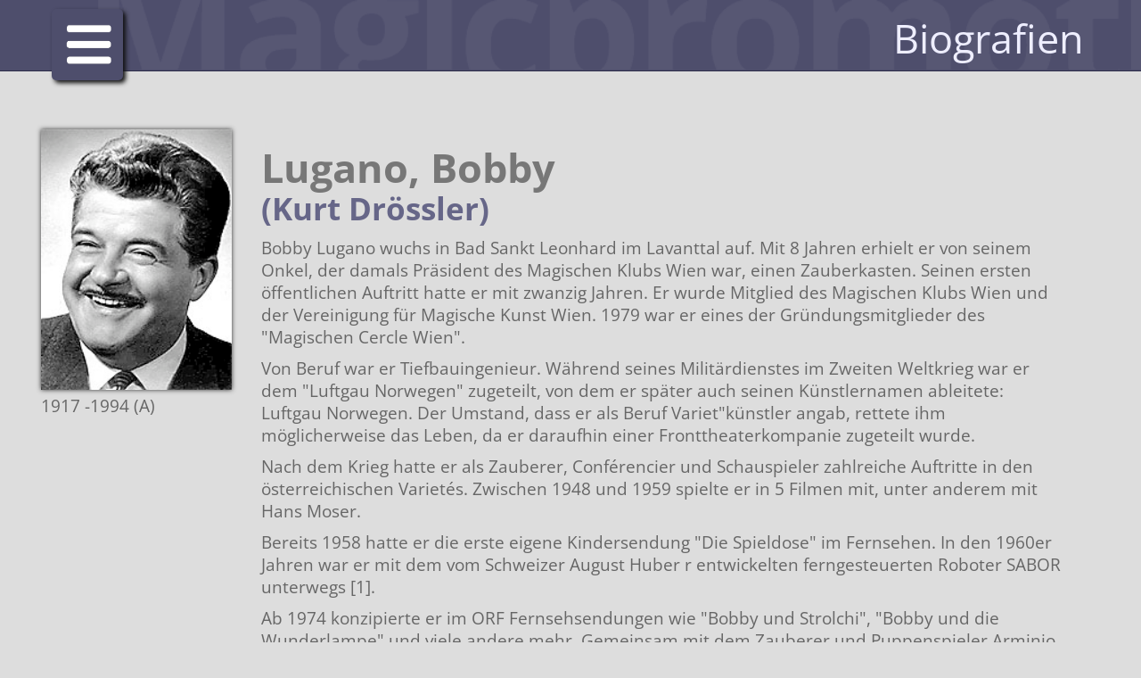

--- FILE ---
content_type: text/html; charset=UTF-8
request_url: http://magicpromotionclub.ch/mpc/bioinclude/biografie_page.php?bt=7&bio=../bio_ll/luga_1917_2_lugano-bobby
body_size: 11951
content:


<!DOCTYPE html>
<html>
<head>
<title>BIOGRAFIEN | MPC</title>
<meta http-equiv="Content-Type" content="text/html; charset=utf-8" />
<meta http-equiv="language" content="deutsch, de">

<meta name="keywords" content="">
<meta name="description" content="">

<meta name="author" content="www.bildsprache.ch">
<meta name="robots" content="index,follow">
<meta name="viewport" content="width=device-width, initial-scale=1.0, user-scalable=yes">


<!-- script für responsive -->



<link rel="stylesheet" type="text/css" 
media="only screen and (min-width: 200px) and (max-width: 550px) and (orientation: portrait)" href="../css/handy.css">

<link rel="stylesheet" type="text/css" 
media="only screen and (min-width: 200px) and (max-width: 550px) and (orientation: landscape)" href="../css/handy.css">

<link rel="stylesheet" type="text/css" 
media="only screen and (min-width: 551px)  and (max-width: 900px) and (orientation: portrait)" href="../css/tablet.css">

<link rel="stylesheet" type="text/css" 
media="only screen and (min-width: 551px) and (max-width: 900px) and (orientation: landscape)" href="../css/tablet.css">


<link rel="stylesheet" type="text/css" 
media="only screen and (min-width: 901px)  and (max-width: 1500px) and (orientation: portrait)" href="../css/nbook.css">

<link rel="stylesheet" type="text/css" 
media="only screen and (min-width: 901px) and (max-width: 1500px) and (orientation: landscape)" href="../css/nbook.css">

<link rel="stylesheet" type="text/css" 
media="only screen and (min-width: 1501px) and (orientation: landscape)" href="../css/pc.css">

<link rel="stylesheet" type="text/css" 
media="screen and (min-width: 1501px)" href="../css/pc.css">

<link rel="shortcut icon" href="../img/favicon.ico" />
<link rel="icon" href="../img/favicon.ico" />

<script language="JavaScript" type="text/javascript" src="../jscript/mmscripts.js"></script>

</head>

<!-- laden -->

<body>




<!-- css responsive  -->



<div id="navbg">
<div id="nav">
<div class="hli"><a href="javascript: void(0)" onClick="javascript: scrollWin(''); javascript: enav('navbox')"><img src="../img/b_link6.png"></a></div>
<div class="textnav">Biografien</div>
</div>
</div>





<div id="navbox">

<div id="lbox1"><div class="hl"><a href="../pages/1_select_all.php?thema=0&bt=01" target="_self"> </a></div></div>

<div id="lbox2"><div class="hl"><a href="../pages/aktuelles-vom-mpc.php?bt=01" target="_self">Aktuelles</a></div></div>

<div id="lbox3"><div class="hl"><a href="javascript: void(0)" onClick="javascript: esub('lbox3'); javascript: aop('lop3'); "target="_self">Clubs</a>
<div id="lop3" class="lop"><a href="javascript: void(0)" onClick="javascript: esub('lbox3'); javascript: aop('lop3'); "><img src="../img/hg_acc_open.png" /></a></div></div>


<div class="sl"><a href="../pages/clubs-mpc.php?bt=02" target="_self">Magic Promotion Club</a></div>
<div class="sl"><a href="../pages/clubs-mrs.php?bt=02" target="_self">Magischer Ring Schweiz</a></div>
<div class="sl"><a href="../intern/intern_login.php" target="_blank">Interner Bereich</a></div><div class="xl"></div>
</div>

<div id="lbox4"><div class="hl"><a href="javascript: void(0)" onClick="javascript: esub('lbox4'); javascript: aop('lop4'); "target="_self">FISM</a>
<div id="lop4" class="lop"><a href="javascript: void(0)" onClick="javascript: esub('lbox4'); javascript: aop('lop4'); "><img src="../img/hg_acc_open.png" /></a></div></div>


<div class="sl"><a href="../fism/fism-alle-preistraeger.php?bt=03" target="_self">Alle Preisträger</a></div>
<div class="sl"><a href="../fism/fism-mehrfache-preistraeger.php?bt=03" target="_self">Mehrfache Preisträger</a></div>
<div class="sl"><a href="../fism/aa-preistraeger.php?bt=03" target="_self">Preisträger nach Ländern</a></div>
<div class="sl"><a href="../fism/fism-grand-prix.php?bt=03" target="_self">Alle Grand Prix</a></div>
<div class="sl"><a href="../fism/fism-special-awards.php?bt=03" target="_self">Special Awards</a></div><div class="xl"></div>
</div>

<div id="lbox5"><div class="hl"><a href="../include/kuenstler-schweiz.php?bt=04&sn=1" target="_self">Künstler Schweiz</a></div></div>

<div id="lbox6"><div class="hl"><a href="javascript: void(0)" onClick="javascript: esub('lbox6'); javascript: aop('lop6'); "target="_self">Händler</a>
<div id="lop6" class="lop"><a href="javascript: void(0)" onClick="javascript: esub('lbox6'); javascript: aop('lop6'); "><img src="../img/hg_acc_open.png" /></a></div></div>


<div class="sl"><a href="../pages/haendler.php?sl=haendler-ch-de-at&bt=05" target="_self">Händler CH | DE | AT</a></div>
<div class="sl"><a href="../pages/haendler.php?sl=ballons&bt=05" target="_self">Händler nach Themen</a></div><div class="xl"></div>
</div>

<div id="lbox7"><div class="hl"><a href="../pages/zeitschriften.php?sl=zeitschriften&bt=06" target="_self">Zeitschriften</a></div></div>

<div id="lbox8"><div class="hl"><a href="javascript: void(0)" onClick="javascript: esub('lbox8'); javascript: aop('lop8'); "target="_self">Biografien</a>
<div id="lop8" class="lop"><a href="javascript: void(0)" onClick="javascript: esub('lbox8'); javascript: aop('lop8'); "><img src="../img/hg_acc_open.png" /></a></div></div>


<div class="sl"><a href="../bioinclude/biografien-nach-namen.php?vz=bio_aa&sn=1&bt=07" target="_self">Biografien alphabetisch</a></div>
<div class="sl"><a href="../bioinclude/biografien-chronologisch.php?vz=bio_1650_1799&sn=1&bt=07" target="_self">Biografien chronologisch</a></div>
<div class="sl"><a href="../bioinclude/biografien-alle-namen.php?bt=07" target="_self">Biografien Übersicht</a></div></div>

<div id="lbox9"><div class="hl"><a href="../pages/briefmarken.php?bt=08" target="_self">Briefmarken</a></div></div>

<div id="lbox10"><div class="hl"><a href="../pages/plakate_ab.php?bt=09" target="_self">Plakate| Poster</a></div></div>

<div id="lbox11"><div class="hl"><a href="../pages/autogrammkarten.php?sn=1&bt=10" target="_self">Autogrammkarten</a></div></div>

<div id="lbox12"><div class="hl"><a href="javascript: void(0)" onClick="javascript: esub('lbox12'); javascript: aop('lop12'); "target="_self">Lexikon</a>
<div id="lop12" class="lop"><a href="javascript: void(0)" onClick="javascript: esub('lbox12'); javascript: aop('lop12'); "><img src="../img/hg_acc_open.png" /></a></div></div>


<div class="sl"><a href="../contents/lexikon-kunstgriffe.php?bt=11" target="_self">Kunstgriffe</a></div>
<div class="sl"><a href="../contents/lexikon-hilfsmittel.php?bt=11" target="_self">Hilsmittel</a></div>
<div class="sl"><a href="../contents/lexikon-kunststuecke.php?bt=11" target="_self">Klassische Kunststücke</a></div>
<div class="sl"><a href="../contents/lexikon-erfinder.php?bt=11" target="_self">Erfinder von ..</a></div><div class="xl"></div>
</div>

<div id="lbox13"><div class="hl"><a href="../contents/illusionen.php?bt=12" target="_self">Optische Illusionen</a></div></div>

<div id="lbox14"><div class="hl"><a href="../contents/impressum.php?bt=13" target="_self">Impressum</a></div></div>

<div id="lbox15"><div class="hl"><a href="../pages/1_select_all.php?thema=0&bt=01" target="_self"> </a></div></div>

 

</div></div>





<!-- hauptnavigation  -->


<div id="page"><!-- start inhalt 100%  zentriert  -->

<div id="content"><!-- start seite 1400px  -->

<div class="spacer"></div>




<div class="boxlb">
<br />
<div class="bioimg"><img src="../bio_ll/luga_1917_2_lugano-bobby.jpg">
<div class="bioimgtxt">1917 -1994 (A)</div>
</div>

<div class="biotext">

<h1>Lugano, Bobby </h1>
<h2>(Kurt Drössler)</h2>

<p>Bobby Lugano wuchs in Bad Sankt Leonhard im Lavanttal auf. Mit 8 Jahren erhielt er von seinem Onkel, der damals Präsident des Magischen Klubs Wien war, einen Zauberkasten. Seinen ersten öffentlichen Auftritt hatte er mit zwanzig Jahren. Er wurde Mitglied des Magischen Klubs Wien und der Vereinigung für Magische Kunst Wien. 1979 war er eines der Gründungsmitglieder des "Magischen Cercle Wien".</p>

<p>Von Beruf war er Tiefbauingenieur. Während seines Militärdienstes im Zweiten Weltkrieg war er dem "Luftgau Norwegen" zugeteilt, von dem er später auch seinen Künstlernamen ableitete: Luftgau Norwegen. Der Umstand, dass er als Beruf Variet"künstler angab, rettete ihm möglicherweise das Leben, da er daraufhin einer Fronttheaterkompanie zugeteilt wurde.
</p>
<p>Nach dem Krieg hatte er als Zauberer, Conférencier und Schauspieler zahlreiche Auftritte in den österreichischen Varietés. Zwischen 1948 und 1959 spielte er in 5 Filmen mit, unter anderem mit Hans Moser.
</p>
<p>Bereits 1958 hatte er die erste eigene Kindersendung "Die Spieldose" im Fernsehen. In den 1960er Jahren war er mit dem vom Schweizer August Huber r entwickelten ferngesteuerten Roboter SABOR unterwegs [1]. </p>

<p>Ab 1974 konzipierte er im ORF Fernsehsendungen wie "Bobby und Strolchi", "Bobby und die Wunderlampe" und viele andere mehr. Gemeinsam mit dem Zauberer und Puppenspieler Arminio Rothstein produzierte er 1979 vierzig Betthupferl unter dem Titel "Der Zauberkasten mit Bobby und Habakuk". Auch bei "Am Dam Des" trat er als Zauberkünstler auf. Charakteristisch für Bobby Lugano war, dass er mit dem Hund "Strolchi", einer Handpuppe, auftrat und gescheiterte Zauberkunststücke mit den Worten "Ja, zaubern müsste man können" kommentierte. Er arbeitete überwiegend als Kinderzauberer, trat jedoch auch für Erwachsene auf.</p>
<p>
Bis zu seinem Tod in einer Privatklinik in Döbling besass Bobby Lugano ein kleines Café in Breitensee (Wien) auf der Hütteldorfer Strasse.</p><p><hr><!-- linie --></p>
<i>[1] <a href="https://cyberneticzoo.com/robots/1938-sabor-iv-august-huber-swiss/" target="_blank"> Geschichte früher Roboter</a></i>



<div class="clear"></div>
<br />
<br />
<div class="newslinks"><a href="javascript:history.back()">Zurück zur Auswahl</a></div>

</div>
 
 <div class="clear"></div>

<br /><br /><br />

</div>


</div><!-- ende seite 1200px  -->

<div class="clear"></div>


<div id="footer"><!-- start subinhalt 100% -->
<div id="footerbox"><!-- start subbox -->

<div id="scrollbox">
<a href="javascript: void(0)" onClick="javascript: scrollWin('');">
<img src="../img/hg_acc_close.png" alt=" " /></a>
</div><!-- ende scrollbox -->




<div class="boxlb33">

<div class="boxlb">
<h1>Hauptseiten</h1>
<a href="../pages/aktuelles-vom-mpc.php?bt=01" target="_self">Aktuelles</a><br />
<a href="../pages/clubs-mpc.php?bt=02" target="_self">Clubs</a><br />
<a href="../fism/fism-alle-preistraeger.php?bt=03" target="_self">FISM | Alle Preisträger</a><br />
<a href="../include/kuenstler-schweiz.php?bt=04&sn=1" target="_self">Künstler Schweiz</a><br />
<a href="../pages/haendler.php?sl=haendler-ch-de-at&bt=05" target="_self">Händler</a><br />
<a href="../pages/zeitschriften.php?sl=zeitschriften&bt=06" target="_self">Zeitschriften</a><br />
<a href="../bioinclude/biografien-nach-namen.php?vz=bio_aa&sn=1&bt=07" target="_self">Biografien</a><br />
<a href="../pages/briefmarken.php?bt=08" target="_self">Briefmarken</a><br />
<a href="../pages/plakate_ab.php?bt=09" target="_self">Plakate | Poster</a><br />
<a href="../pages/autogrammkarten.php?sn=1&bt=10" target="_self">Autogrammkarten</a><br />
<a href="../contents/lexikon-kunstgriffe.php?bt=11" target="_self">Lexikon</a><br />
<a href="../contents/illusionen.php?bt=12" target="_self">Illusionen</a><br />
</div><!-- ende boxlb -->

</div>



<div class="boxlb33">

<div class="boxlb">
<h1>Social Media</h1>
<a href="https://www.facebook.com/magicpromotionclub/" target="_blank">Magicpromotionclub | Facebook</a><br /><br />

<b>Texte und Inhalte</b><br />
Magic Promotion Club<br />
<a href="../contents/impressum.php?bt=13" target="_self">Impressum</a><br /><br />
<b>CMS und Gestaltung</b><br />
<a href="https://bildsprache.ch" target="_blank">bildsprache.ch</a>
</div><!-- ende boxlb -->



</div>















</div><!-- ende footer -->
</div><!-- ende footerbox -->










--- FILE ---
content_type: text/css
request_url: http://magicpromotionclub.ch/mpc/css/nbook.css
body_size: 34570
content:
/* open-sans-regular - latin */
@font-face {
  font-display: swap; 
  font-family: 'Open Sans';
  font-style: normal;
  font-weight: 400;
  src: url('../fonts/open-sans-v35-latin-regular.woff2') format('woff2'), 
       url('../fonts/open-sans-v35-latin-regular.ttf') format('truetype'); 
}
/* open-sans-italic - latin */
@font-face {
  font-display: swap; 
  font-family: 'Open Sans';
  font-style: italic;
  font-weight: 400;
  src: url('../fonts/open-sans-v35-latin-italic.woff2') format('woff2'), 
       url('../fonts/open-sans-v35-latin-italic.ttf') format('truetype'); 
}
/* open-sans-600 - latin */
@font-face {
  font-display: swap; 
  font-family: 'Open Sans';
  font-style: normal;
  font-weight: 600;
  src: url('../fonts/open-sans-v35-latin-600.woff2') format('woff2'), 
       url('../fonts/open-sans-v35-latin-600.ttf') format('truetype'); 
}
/* open-sans-600italic - latin */
@font-face {
  font-display: swap; 
  font-family: 'Open Sans';
  font-style: italic;
  font-weight: 600;
  src: url('../fonts/open-sans-v35-latin-600italic.woff2') format('woff2'), 
       url('../fonts/open-sans-v35-latin-600italic.ttf') format('truetype'); 
}
/* open-sans-700 - latin */
@font-face {
  font-display: swap; 
  font-family: 'Open Sans';
  font-style: normal;
  font-weight: 700;
  src: url('../fonts/open-sans-v35-latin-700.woff2') format('woff2'), 
       url('../fonts/open-sans-v35-latin-700.ttf') format('truetype'); 
}
/* open-sans-700italic - latin */
@font-face {
  font-display: swap; 
  font-family: 'Open Sans';
  font-style: italic;
  font-weight: 700;
  src: url('../fonts/open-sans-v35-latin-700italic.woff2') format('woff2'), 
       url('../fonts/open-sans-v35-latin-700italic.ttf') format('truetype'); 
}



/*----- kopfbereich -----*/
html { -webkit-tap-highlight-color: rgba(0,0,0,0); -webkit-tap-highlight-color: transparent; }
body { background-color: #DDD; margin: 0; padding: 0;  scroll-behavior: smooth;
font-family: 'Open Sans', sans-serif; font-weight: 400; font-size: 19px; color: #666; line-height: 25px;  }

/*----- vorladen und scrollen zu top -----*/
#load { display: block; position: absolute; z-index: 9999; left: 0px; top: 0px; 
width: 100%; height: 3000px; text-align: center; padding-top: 200px; background-color: #222; } 

       
/*----- links  -----*/
div a { outline: none; border: 0px none; }
a:link { color: #00E; font-weight: 400; text-decoration: none; }
a:visited { color: #00E; text-decoration: none; }
a:hover { color: #00E; text-decoration: underline; }
a:aktive { color: #00E; text-decoration: none; }
a:focused { color: #00E; text-decoration: none; }






/*----- schriften / titel  -----*/
b { color: #555; font-weight: 700; }
 
h1 { font-size: 45px; color: #777; font-weight: 700;  line-height: 46px; margin: 10px 0px 10px 0px; }
h2 { font-size: 35px; color: #668; font-weight: 700; margin: 10px 0px 15px 0px; } 
h3 { display: inline; font-size: 28px; font-weight: 700; color: #668; line-height: 28px; margin: 0px 0px -5px 0px; padding: 0px 0px 0px 0px;  }
h4 { font-size: 28px; color: #334; font-weight: 700; margin: 0px; padding: 7px 20px; background-color: #CCC; } 

hr { border: none; border-bottom: 2px solid #CCC; 
margin: 1px 0px 4px 0px; padding: 0px; background-color: none; height: 1px; }

.hrbio { display: none; }
.linievar { border: none; border-bottom: 1px solid #DDD; 
margin: 4px 0px 4px 0px; padding: 0px; background-color: none; height: 1px; }

.textcolor { color: #666; }

.small { color: #666; }




/*----- aufzählungen  -----*/
p { padding: 5px 20px 5px 0px; margin: 0px; }

ol li {  list-style-type: none; padding: 5px 0px 5px 0px;  
line-height: 28px; margin-bottom: 2pt; margin-left: -10px; 
border-bottom: 1px dotted #666; }
li::before  {  content: "";  color: #6BE; font-size: 20px; 
font-weight: 700;  margin-left: 0px; }




/*-----    hauptnavigation hintergrund 100% fixiert  -----*/

#navbg { position: fixed; top: 0; left: 0; width: 100%; height: 80px;  z-index: 995;  border-bottom: 1px solid #2D2D4A;
background-color: #4E4E6C;  }

#nav { position: fixed; top: 0; left: 3%; display: block;  padding: 0px;
width: 97%; z-index: 998;  height: 78px; text-align: left; 
padding: 0px; box-sizing: border-box;  
background-image: url("../img/hg_nav_pc.png"); 
background-size: 150%;
background-repeat: no-repeat; }

.textnav { position: fixed; top: 20px; right: 5%;  font-size: 45px; line-height: 45px; color: #EEF; font-weight: 400; }

#buttonnav { position: relative; top: 15px; left: 50px; }

.sli { float: left; width: 100px; height: 100px; padding-top: 0px; margin-right: 0px; border-radius: 15px; box-shadow: 0px 0px 5px #111; }
.sli img { height: 100px; opacity: 1; }
.sli img:hover { opacity: 0.9; }

.hli { float: left; width: 80px; height: 80px; padding-left: 7px; margin: 10px 0px 0px 20px; border-radius: 5px; box-shadow: 3px 3px 5px #111; 
background: #4E4E6C;  opacity: 1; }
.hli img { height: 80px;  width: 70px; }
.hli:hover { background: #65658C; }



/*-----  inhalte seite  -----*/

#page { position: relative; top: 0; left: 0; width: 100%; background-color:  #DDD; }

#content { position: relative; top: 80px; left: 2%; display: block;  padding: 0px;
width: 96%; text-align: left; }

.spacer { float: left; width: 100%; height: 30px; }
.spacer2 { float: left; width: 100%; height: 70px; }

/* -- PLAKATE SLIDER -- */

.plakatview { z-index: 999; position: absolute; top: -50px; left: 150px; padding: 0px; border: 1px solid #666; 
width: 800px; height: 800px; text-align: left; background: #DDD; visibility: hidden; 
box-shadow: 0px 0px 30px #111; }

.close { position: absolute; top: 2%; left: 2%; width: 60px; height: 60px; overflow: hidden; opacity: 0.4; }
.close:hover { opacity: 0.7; }
.close img { width: 60px; }

.iframegalerie { border: 0px none; scrolling: no; frameborder: 0px; marginheight: 0px; marginwidth: 0px; width: 800px; height: 800px;  }








/* -- B I L D A N I M A T I O N -- */

/*-----    100% / Anzahl Bilder -1 ( z.B. 5 Bilder = 25%  -----*/

.slideshow1 li:nth-child(1) {background-image: url(../galerien/animation_01/pc03.jpg); animation-delay: 0s;}
.slideshow1 li:nth-child(2) {background-image: url(../galerien/animation_01/pc02.jpg); animation-delay: 3s;}
.slideshow1 li:nth-child(3) {background-image: url(../galerien/animation_01/pc01.jpg); animation-delay: 6s;}

.slideshow2 li:nth-child(1) {background-image: url(../galerien/animation_01/pc05.jpg); animation-delay: 0s;}
.slideshow2 li:nth-child(2) {background-image: url(../galerien/animation_01/pc07.jpg); animation-delay: 3s;}
.slideshow2 li:nth-child(3) {background-image: url(../galerien/animation_01/pc02.jpg); animation-delay: 6s;}

.slideshow3 li:nth-child(1) {background-image: url(../galerien/animation_01/pc06.jpg); animation-delay: 0s;}
.slideshow3 li:nth-child(2) {background-image: url(../galerien/animation_01/pc02.jpg); animation-delay: 3s;}
.slideshow3 li:nth-child(3) {background-image: url(../galerien/animation_01/pc03.jpg); animation-delay: 6s;}

.slideshow4 li:nth-child(1) {background-image: url(../galerien/animation_01/pc04.jpg); animation-delay: 0s;}
.slideshow4 li:nth-child(2) {background-image: url(../galerien/animation_01/pc02.jpg); animation-delay: 3s;}
.slideshow4 li:nth-child(3) {background-image: url(../galerien/animation_01/pc03.jpg); animation-delay: 6s;}

.slideshow5 li:nth-child(1) {background-image: url(../galerien/animation_01/pc03.jpg); animation-delay: 0s;}
.slideshow5 li:nth-child(2) {background-image: url(../galerien/animation_01/pc06.jpg); animation-delay: 3s;}
.slideshow5 li:nth-child(3) {background-image: url(../galerien/animation_01/pc01.jpg); animation-delay: 6s;}


#slideshowbox { position: relative; top: 80px; left: 0; display: block; 
 width: 100%; padding-top: 21.5%; margin: 0px 0px 20px 0px;
 overflow: hidden; background: #222; box-shadow: 0px 0px 10px #111; }

.slideshow1 li,  .slideshow2 li,  .slideshow3 li,  .slideshow4 li,  .slideshow5 li,  .slideshow6 li  
{ width: 100%; height: 100%; position: absolute; top: 0; right: 0; bottom: 0; left: 0; color: transparent;
background-size: cover; background-position: 50% 50%; opacity: 0; }

.slidetexthg { position: absolute; bottom: 0%; width: 100%; height: 75px; 
background: #555; opacity: 0.5; 
background-image: url(../img/hg_slidertext_pc.png); background-size: 1600px auto;
background-position: bottom right; background-repeat: no-repeat; }

.slidetext { color: #FFF; position: absolute; bottom: 0;  transform: translateY(-0%); 
text-align: center; padding: 10px 0px 15px 0px; margin: 0; opacity: 0; }

.slidetext h1 { font-weight: 700; font-size: 55px; color: #EEE; margin: 0; text-shadow: 2px 2px 8px #111;  }








/*-----    popup-box hauptnavigation (close-grafik)  -----*/

#lclose { visibility: hidden; float: left; margin: 20px 0px 20px 25px; padding: 10px; border-radius: 8px; 
box-sizing: border-box; overflow: hidden; background: #555; }
#lclose img { width: 60px; border: 0px none; opacity: 0.4; }
#lclose img:hover { opacity: 1; }


/*-----    linktypen / hauptnavigation  -----*/
.hl { float: left; box-sizing: border-box; width: 100%; height: 55px; padding: 14px 5px 10px 40px; 
border-top: 1px solid #555;  border-bottom: 1px solid #333; border-right: 1px solid #333; 
background: #444; opacity: 1; }
.hl:hover { background: #333; }

.hl a { line-height: 25px; font-size: 27px; font-weight: 400; color: #FFF; text-decoration: none; }
.hl a:hover { color: #BBB; text-decoration: none; }

.sl { float: left; box-sizing: border-box;  width: 100%;  height: 55px; padding: 14px 5px 8px 60px;  
border-top: 1px solid #777;  border-bottom: 1px solid #555; 
background: #555; opacity: 1; }
.sl:hover { background: #333; }

.sl a { line-height: 25px; font-size: 27px; font-weight: 400; color: #FFF; text-decoration: none; }
.sl a:hover { color: #BBB; text-decoration: none; }

.xl { float: left; width: 100%; height: 30px; margin-top: -2px; background: #555; }

#lop1, #lop2, #lop3, #lop4, #lop5, #lop6, #lop7, #lop8, #lop9, #lop10, #lop11, #lop12, #lop13, #lop14
{ float: right; width: 50px; height: 50px; overflow: hidden; margin-right: 25px; 
border: 0px solid #777; opacity: 0.8; }
.lop img { float: right; height: 25px; border: 0px none; }

#lbox1, #lbox2, #lbox3, #lbox4, #lbox5, #lbox6, #lbox7, #lbox8, #lbox9, #lbox10, #lbox11, #lbox12, #lbox13, #lbox14 
{ float: left; width: 100%; overflow: hidden; height: 55px;  }

.hidden { display: none; }
.visible { display: block; border-bottom: 0px solid #333; }


/*-----    popup-box hauptnavigation (close-grafik)  -----*/

#lclose { visibility: hidden; float: left; margin: 20px 0px 20px 25px; padding: 10px; border-radius: 8px; 
box-sizing: border-box; overflow: hidden; background: #555; }
#lclose img { width: 60px; border: 0px none; opacity: 0.4; }
#lclose img:hover { opacity: 1; }

#navbox { position: absolute; top: 125px; left: 10%; z-index: 999; width: 50%; height: 0px; 
line-height: 20px; font-size: 20px; color: #999; box-sizing: border-box; 
overflow: hidden; background: #555; opacity: 0.95; filter: alpha(opacity=95);

-moz-transition: height 1.5s ease;
-webkit-transition: height 1.5s ease;
transition: height 1.5s ease; }


/*-----    popup-box subnavigation (close-grafik)  -----*/

#lclose { visibility: hidden; float: left; margin: 20px 0px 20px 25px; padding: 10px; border-radius: 8px; 
box-sizing: border-box; overflow: hidden; background: #555; }
#lclose img { width: 60px; border: 0px none; opacity: 0.4; }
#lclose img:hover { opacity: 1; }

#navbox { position: absolute; top: 125px; left: 10%; z-index: 999; width: 50%; height: 0px; 
line-height: 20px; font-size: 20px; color: #999; box-sizing: border-box; 
overflow: hidden; opacity: 0.95; filter: alpha(opacity=95);

-moz-transition: height 1.5s ease;
-webkit-transition: height 1.5s ease;
transition: height 1.5s ease; }


/*-----    linktypen / subnavigation  -----*/
.hls { float: left; box-sizing: border-box; width: 100%; height: 55px; padding: 14px 5px 10px 40px; 
border-top: 1px solid #555;  border-bottom: 1px solid #333; border-right: 1px solid #333; 
background: #444; opacity: 1; }
.hls:hover { background: #333; }

.hls a { line-height: 25px; font-size: 27px; font-weight: 400; color: #FFF; text-decoration: none; }
.hls a:hover { color: #BBB; text-decoration: none; }

.sls { float: left; box-sizing: border-box;  width: 100%;  height: 55px; padding: 14px 5px 8px 60px;  
border-top: 1px solid #777;  border-bottom: 1px solid #555; 
background: #555; opacity: 1; }
.sls:hover { background: #333; }

.sls a { line-height: 25px; font-size: 27px; font-weight: 400; color: #FFF; text-decoration: none; }
.sls a:hover { color: #BBB; text-decoration: none; }

.xls { float: left; width: 100%; height: 30px; margin-top: -2px; background: #555; }

#lop1, #lop2, #lop3, #lop4, #lop5, #lop6, #lop7, #lop8, #lop9, #lop10, #lop11
{ float: right; width: 50px; height: 50px; overflow: hidden; margin-right: 25px; 
border: 0px solid #777; opacity: 0.8; }
.lop img { float: right; height: 25px; border: 0px none; }

#lbox1, #lbox2, #lbox3, #lbox4, #lbox5, #lbox6, #lbox7, #lbox8, #lbox9, #lbox10, #lbox11 
{ float: left; width: 100%; overflow: hidden; height: 55px;  }

.hidden { display: none; }
.visible { display: block; border-bottom: 0px solid #333; }




/*----- inhalt subbox  -----*/

#scrollbox { float: right; text-align: right; padding: 10px 10px; margin: 20px 10px 0px 0px; 
overflow: hidden;  border-radius: 5px; box-shadow: 3px 3px 6px #111; background-color: #4E4E6C; }
#scrollbox img { width: 45px; opacity: 0.9; filter: alpha(opacity=40);}
#scrollbox img:hover  { opacity: 0.5; filter: alpha(opacity=90); }


#footer { float: left; width: 100%; height: 700px; margin-top: 50px; box-sizing:  border-box; box-shadow: 0px 0px 2px #111; background: #4E4E6C; }

#footerbox { position: relative; height: 700px; box-sizing: border-box; width: 94%; 
margin-left: 3%;  display: block; text-align: left; color: #FFF; padding-top: 20px; }

#footerbox p { color: #FFF; }
#footerbox h1 { color: #CCF; font-weight: 400; line-height: 46px; margin-bottom: 10px; }
#footerbox b { color: #CCF; }
#footerbox a { color: #FFFFB3; font-weight: 400; }



/*-----  I - F R A M E S  - V I D E O S  -----*/
.videobox { float: left; width: 100%; }
.iframebox { position: relative; padding-bottom: 56.25%; display: inline-block; 
overflow: hidden; width: 100%; height: auto; box-shadow: 0px 0px 8px #666; }
.iframebox iframe { position: absolute; top: 0px; left: 0px; width: 100%; height: 100%; }
.videotext { float: left: width: 100%; height: auto;  line-height: 28px; box-sizing: border-box; margin-top: -2px;  
padding: 10px 5px 0px 5px; overflow: hidden;  }



/*----- B I L D E R  /  Boxen und Formatierungen ACHTUNG AUCH FUER CLUBS -----*/
.bildbox { float: left; width: 100%; }
.bildtext { float: left: width: 100%; height: auto;  line-height: 28px; box-sizing: border-box; margin: 2px 0px 0px 0px;
border-bottom: 1px solid #111;  
padding: 10px 20px; text-align: left; overflow: hidden;  color: #FFF; }

.imgboxleft { float: left;  width: 49.8%; height: auto; line-height: 12px; margin: 0px 25px 0px 0px;  
box-sizing: border-box; box-shadow: 2px 2px 2px #111; }
.imgboxleft img { vertical-align: top; margin-bottom: 0px; width: 100%; height: auto; }

.imgboxright { float: right;  width: 49.8%; height: auto; line-height: 12px; margin: 0px 0px 0px 15px; 
box-sizing: border-box; box-shadow: 2px 2px 2px #111;  }
.imgboxright img { vertical-align: top; margin-bottom: 0px; width: 100%; height: auto; }

/*----- mit float -----*/
.links { float: left;  width: 40%; height: auto; margin: 0px 30px 15px 0px; box-shadow: 2px 2px 4px #555; }
.rechts { float: right;  width: 40%; height: auto; margin: 0px -15px 15px 20px; box-shadow: 0px 0px 4px #111; }
.breit { float: left;  width: 100%; height: auto; margin-bottom: 5px; }
.mittel { float: left;  width: 80%; height: auto; margin: 0.2% 0%; }






/*----- CONTAINER fuer Seite  -----*/
.clear { clear: both; width: 100%; height: 1px; }
.clear03 { clear: both; width: 100%; height: 1px;  }



/*----- Spalten fuer Texte -----*/
div { box-sizing: border-box; }

.spalte00 { float: left; width: 100%; padding: 0px; margin-bottom: 0px; 
box-sizing: border-box; background: none; }
.spalte01 { float: left; width: 49.5%; padding: 0px; margin: 1px; 
box-sizing: border-box; background: none; }
.spalte02 { float: left; width: 49.5%; padding: 0px; margin: 1px; 
box-sizing: border-box; background: none; }
.spaltenbox { float: left; width: 32.9%; height: auto; 
padding: 0px 0px 20px 0px; margin: 1px; 
box-sizing: border-box; overflow: hidden; background: none; }



/*----- Boxen fuer Texte -----*/
 .boxflex { display: flex; flex-direction: row; flex-wrap: wrap; width: 100%; } 

.boxlb, .boxlbbio { float: left; width: 100%; padding: 10px 20px 10px 20px; box-sizing: border-box; }
.boxlbbio h2 { font-size: 28px; margin: 10px 0px; padding: 5px 10px 5px 20px; background: #CCC;}

.boxlb66 { float: left; width: 65.5%; padding: 10px 20px 10px 20px; box-sizing: border-box; }
.boxlb33 { float: left; width: 32.6%; padding-bottom: 20px; margin-right: 2px; box-sizing: border-box; }
.boxlb33 img { width: 85%; margin-right: 14.9%;  }

.boxlb33fism { float: left; width: 32.6%; padding: 15px 10px 15px 20px; border-top: 1px solid #CCC; border-right: 1px solid #BBB; box-sizing: border-box; }
.boxlb33fism h3 { float: left; display: inline; font-size: 28px; font-weight: 700; color: #668; line-height: 28px; 
margin-right: 5px; padding: 0px; }

.boxlb33fism { float: left; width: 32.6%; padding: 15px 10px 15px 20px; border-top: 1px solid #CCC; border-right: 1px solid #BBB; box-sizing: border-box; }
.fism img { float: left;  width: 70%; margin: 0% 30% 3% 0%; height: auto; box-shadow: 0px 0px 6px #333; }



.boxlbvar { float: left; width: 100%; padding: 10px 20px 10px 25px; box-sizing: border-box; }
.boxrb { float: left; width: 100%; padding: 10px 0px 10px 10px; box-sizing: border-box;  }
.boxlbneg { float: left; width: 100%; margin: 10px 0px; padding: 15px 25px; border-radius: 10px; box-sizing: border-box; 
background: #333333; }
.boxlbneg b { color: #EEE; }

.boxform { float: left; width: 100%; padding: 0px; }

.boxlink { float: left; width: auto; margin: 3px 1px 0px 1px; padding: 7px 15px 7px 15px; box-sizing: border-box; text-align: center; border-radius: 7px;
border-bottom: 1px solid #666; border-right: 1px solid #666; 
background: #777;  }
.boxlink:hover { background: #999; }

.boxlink a:link { color: #FFF; font-weight: 400; text-decoration: none; }
.boxlink a:visited { color: #FFF; text-decoration: none; }
.boxlink a:hover { color: #FFF; text-decoration: none; }
.boxlink a:aktive { color: #FFF; text-decoration: none; }
.boxlink a:focused { color: #FFF; text-decoration: none; }



/*----- Boxen fuer Biogrqafien -----*/









/*----- S P A L T E N -----*/
.spalten { 
-webkit-column-count: 3;  -moz-column-count: 3;  column-count: 3; 
-webkit-column-width: 100%; -moz-column-width: 100%; column-width: 100%;
-webkit-column-gap: 4px; -moz-column-gap: 4px; column-gap: 4px;
float: left; width: 100%; height: auto; box-sizing: border-box; }

.spalten img { float: left; width: 100%; margin: 2px 0px; }




/*-----   A K T E U L L E S - G A L E R I E N   /   -----*/
/* ------ News / Formatierung Bildcontainer und Bilder W E G  ------ */


.boxnews { float: left; width: 48.9%; padding: 0.5%; height: auto; box-sizing: border-box; }
.boxnews img { width: 100%; height: auto; box-shadow: 3px 3px 6px #333; box-sizing: border-box; }
.textnews { float: right; width: 100%; padding: 15px; box-sizing: border-box;  }

.imgnews { float: left; width: 100%; height: auto; 
padding: 5px; box-sizing: border-box; }
.imgnews img { float: left; width: 100%; height: auto;  }
.imgnews img:hover  { opacity: 0.6; filter: alpha(opacity=60); }


/*-----   V I D E O - G A L E R I E N auch Clubs  -----*/
.boxvideo { float: left; width: 303px; height: 420px; 
margin: 1px; box-shadow: 2px 2px 3px #111;
box-sizing: border-box; background: #222; }
.textvideo { width: 100%; padding: 7px 15px 20px 15px; margin-top: 0px; 
border-left: 0px dotted #444; border-bottom: 0px dotted #444; 
box-sizing: border-box;  background: #222; }

.boxvideo img { width: 100%; height: auto; margin-bottom: -3px; 
border-bottom: 1px solid #222; }
.boxvideo img:hover  { opacity: 0.6; filter: alpha(opacity=60); }





/*----- D I V. T A B E L L E N -----*/
.tabbody { display: table; border-collapse: collapse;  width: 100%; margin-bottom: 10px; }
.tabzeile { display: table-row; width: 100%;  border-bottom: 2px solid #CCC; }

.tabz31 { display: table-cell; width: auto;  padding: 7px 20px; }
.tabz32 { display: table-cell; width: auto;  padding: 7px 20px; }
.tabz33 { display: table-cell; width: auto;  padding: 7px 20px; }

.tabz21 { display: table-cell; width: 45%;  padding: 7px 20px; text-align: left;  }
.tabz22 { display: table-cell; width: 55%;  padding: 7px 20px; text-align: left; border-right: 1px solid #CCC;  }

.tabz21int { display: table-cell; width: 20%;  padding: 7px 20px; text-align: left; white-space: nowrap; }
.tabz22int { display: table-cell; width: 80%;  padding: 7px 20px; text-align: left; border-right: 1px solid #CCC; white-space: nowrap; }


.tabzeileint { display: table-row; width: 100%;  }
.tabz31int { display: table-cell; width: auto;  padding: 2px 20px; text-align: left; white-space: nowrap; }
.tabz32int { display: table-cell; width: auto;  padding: 2px 20px; text-align: left; white-space: nowrap; }
.tabz33int { display: table-cell; width: auto;  padding: 2px 20px; text-align: left; border-right: 1px solid #CCC; white-space: nowrap; }






/*-----  A C C O R D I O N   0 1  -----*/

#accordeon { width: 100%;  padding-bottom: 5px; overflow: hidden;  } 

/*-----  Titelzellen -----*/

/*-----  Link Id -----*/

#li0, #li2, #li4, #li6, #li18, #li10, #li12, #li14, #li16, #li18 { opacity: 1; }

/*-----  Ansicht Box in Seite -----*/
.li { float: left; width: 100%; height: 44px; overflow: hidden: box-sizing: border-box; 
padding: 10px 0px 8px 25px; margin-bottom: 0px; border-bottom: 1px solid #223; 
border-radius: 15px 15px 0px 0px; background: #4E4E6C; }
.li a { font-size: 21px; font-weight: 400; color: #FFF; text-decoration: none; }
.li a:hover { opacity: 0.6; }

/*-----  Open Button in Titelzellen -----*/
#op0, #op2, #op4, #op6, #op8, #op10, #op12, #op14, #op16, #op18 { margin-right: 20px; overflow: hidden; opacity: 0.8; transition: opacity 1.5s; } 
.op { width: 50px; float: right; box-sizing: border-box; }
.op img { width: 35px; border: 0px none;  margin-top: 0px; }


/*-----  Close Button in Titelzellen -----*/
#cl0, #cl2, #cl4, #cl6, #cl8, #cl10, #cl12, #cl14, #cl16, #cl18 { overflow: hidden; opacity: 0; transition: opacity 1.5s; } 
.cl { width: 50px; float: right; box-sizing: border-box; }
.cl img { width: 40px; border: 0px none; margin-top: 3px; }

/*-----  Inhaltzellen -----*/
#co0, #co2, #co4, #co6, #co8, #co10, #co12, #co14, #co16, #co18 { display: none; }

.co { float: left; width: 100%; color: #333; margin-bottom: 2px; padding: 0; }
.co a { float: left; width: 100%; color: #FFF; margin-bottom: 2px; padding: 0; }





/*-----  2. G A L E R I E N   /  Videogalerien, Fotogalerien -----*/


.galerie { float: left; width: 33.3%; height: auto; box-sizing: border-box;  
border: 1px solid #222; overflow: hidden; background-color: #333; }
.galerie img { width: 100%; height: auto; margin-bottom: -10px; }
.galerie img:hover { opacity: 0.7; }

.galerieimgtext { float: left; width: 100%; padding: 8px 20px 5px 15px; 
border-top: 1px solid #777; box-sizing: border-box; color: #FFF; background: #333; }

.markenbox { float: left; width: 32.7%; height: auto; box-sizing: border-box; 
margin: 8px 4px 8px 0px; overflow: hidden;  border-right: 1px solid #999; box-shadow: 0px 0px 3px #666;  }

.markennamen { float: left; width: 100%; height: auto; box-sizing: border-box; 
text-align: center; padding: 8px 4px 7px 15px; overflow: hidden; background-color: #EEE;  }


.markenimg { padding: 0px; width: 100%; text-align: center; box-sizing: border-box; }
.markenimg img { width: 100%; border: 0px; margin-bottom: -8px; }
.bioimgquadrat img:hover { opacity: 0.8; }





.haendlerbox { width: 49.8%; height: auto; margin: 0px 0px 4px 0px; padding: 0px 0px 15px 0px; box-sizing: border-box; 
display: inline-block; overflow: hidden;  border-right: 1px solid #999; }

.haendlerbox h4 { font-size: 28px; margin: 0px; padding: 10px 10px 10px 20px; background: #CCC;}





.plakatbox { float: left; width: 32.7%; height: auto; box-sizing: border-box; 
display: inline-block; margin: 0px 0px 0px 0px; overflow: hidden;  border-right: 1px solid #999; border-bottom: 1px solid #999; 
background: #CCC; }

.plakatimg { float: left; width: 100%; padding: 0px; }
.plakatimg img { width: 100%; margin-bottom: -0px; box-shadow: 0px 0px 3px #333; }
.plakatimg img:hover { opacity: 0.6; }
.plakattext { padding: 10px 10px 10px 20px; text-align: center; }


.plakatgaleriebox { float: left; width: 32.7%; padding: 0% 0%; height: auto; box-sizing: border-box; 
display: inline-block; overflow: hidden; border-top: 1px solid #AAA; border-right: 1px solid #AAA; }

.plakatgaleriebox img { width: 100%; height: 100%; margin-bottom: -8px;  }


.infomobile { margin-bottom: 8px;  }









.biobox { float: left; width: 32.1%; height: auto; box-sizing: border-box; 
display: inline-block; margin: 0px 0.6% 1% 0px; overflow: hidden;  
border-radius: 5px 5px 0px 0px; box-shadow: 2px -2px 4px #777; background: #DDD; }

.agbox { float: left; width: 32.1%; height: auto; box-sizing: border-box; 
display: inline-block; margin: 0px 0.6% 1% 0px; overflow: hidden; border-top: 1px solid #777;   
border-radius: 5px; background: #DDD; }
.biobox:hover { opacity: 1; }

.kuenstlerbox { float: left; width: 32.1%; height: auto; box-sizing: border-box; 
display: inline-block; margin: 0px 0.6% 1% 0px; overflow: hidden; border-top: 1px solid #777;   
border-radius: 5px 5px 0px 0px; background: #DDD; }

.newsbox { float: left; width: 32.1%; height: auto; box-sizing: border-box; 
display: inline-block; margin: 0px 0.6% 1% 0px; padding-bottom: 15px; overflow: hidden; border-top: 1px solid #777;  
border-radius: 5px 5px 0px 0px; background: #EEE; }
.newsbox img { width: 100%; }



.biobox:hover { opacity: 1; }

.bioimg { float: left; width: 20%; padding: 0px; }
.bioimg img { width: 90%; box-shadow: 0px 0px 5px #333; }
.bioimgtext { padding: 10px; }

.biotext {  float: left; width: 79%; padding: 10px; }

.biodat01 { color: #AAA; font-weight: 700;  margin-left: 7px; }
.biodat02 { float: right; }

.bioimgquer { width: 100%; height: auto; padding: 0px; box-sizing: border-box; text-align: center; overflow: hidden; }
.bioimgquer img { width: 100%; height: auto; border: 0; margin-bottom: 10px; }
.bioimgquer img:hover { opacity: 0.8; }


.bioimghoch { width: 100%; height: auto; padding: 0px; box-sizing: border-box; text-align: center; overflow: hidden; }
.bioimghoch img { width: 100%; height: auto; border: 0; margin-bottom: -9px; }
.bioimghoch img:hover { opacity: 0.8; }

.bioimgquadrat { width: 100%; height: auto; padding: 0px; box-sizing: border-box; text-align: center; overflow: hidden; }
.bioimgquadrat img { width: 100%; height: auto; border: 0px; }
.bioimgquadrat img:hover { opacity: 0.8; }

.bionamen, .agnamen { float: left; width: 100%; height: auto; box-sizing: border-box; text-align: center; 
padding: 10px 10px; background: #EEE; }
.bionamen h4, .agnamen h4 { font-size: 24px; line-height: 30px; color: #334; font-weight: 400; margin: 0px; padding: 0px 0px 0px 0px; background: none; }

.agnamen h4 { display: inline; }

.biogebdatum { float: left; width: 100%; height: auto; box-sizing: border-box; text-align: center; 
font-weight: 400;  color: #444; padding: 0px; }

.biolink, .biolinksl { float: left; width: 60%; margin: 10px 0px 0px 20%; padding: 5px 15px 5px 15px; 
text-align: center; border-radius: 5px; background-color: #777; }
.biolink:hover { opacity: 0.7; }

.biolink a { color: #FFF; text-decoration: none; }
.biolinksl a { color: #FFF; text-decoration: none; }

.biolinksl { background-color: #555; }



.intbox { float: left; width: 32.7%; height: 450px;  box-sizing: border-box; 
display: inline-block; margin: 0px 4px 4px 0px; overflow: hidden;  border-right: 1px solid #999; 
border-radius: 5px; background: #DDD; }


.intimgquer { padding: 0px 20px; width: 100%; text-align: center; box-sizing: border-box; background: #AAA; }
.intimgquer img { width: 100%; border: 0px; box-shadow: 0px 0px 5px #333; }
.intimgquer img:hover { opacity: 0.8; }


.intimghoch { padding: 20px; height: 100%; text-align: center; box-sizing: border-box; background: #BBB; }
.intimghoch img { width: auto; height: 100%; border: 0px solid #555; box-shadow: 0px 0px 5px #111; }
.intimghoch img:hover { opacity: 0.8; }

.intimgquadrat { padding: 0px; height: 100%; text-align: center; box-sizing: border-box; background: #AAA; }
.intimgquadrat img { height: 90%; border: 0px; box-shadow: 0px 0px 5px #333;  }
.intimgquadrat img:hover { opacity: 0.8; }








.newscounter { float: left; width: 100%; box-sizing: border-box; 
margin: 10px 5px 10px 20px; overflow: hidden; }










.newsdatum01, .newsdatum02, .newsdatum03, .newsdatum04, .newsdatum05, .newsdatum06  
 { display: none; }
.newsdatum01 { background: #777; }
.newsdatum02 { background: #777; }
.newsdatum03 { background: #777; }
.newsdatum04 { background:#777; }
.newsdatum05 { background: #777; }
.newsdatum06 { background: #777; }

.newsdat01 {  }
.newsdat02 {  }


.newsimgquer { margin-top: -1px; text-align: center; box-sizing: border-box; background: #CCC; }
.newsimgquer img { border: 0px; }

.newsimghoch { padding: 20px; height: 400px; text-align: center; box-sizing: border-box; background: #CCC; }
.newsimghoch img { width: auto; height: 100%; border: 0px; }

.newsimgquadrat { float: left; width: 100%; text-align: center; margin: 0px; background: #CCC;}
.newsimgquadrat img { border: 0px; }

.newsbildtext { float: left; width: 100%; text-align: left;  color: #FFF; box-sizing: border-box; 
margin: -10px 0px 5px 0px; padding: 10px 20px 10px 20px; background:  #4E4E6C; }

.newstext { float: left; width: 100%; text-align: left;  margin: 0px 0px 5px 0px; padding: 10px 20px 10px 20px; }

.newstitel { float: left; width: 100%; height: auto; box-sizing: border-box; text-align: left; 
color: #444; font-size: 28px; padding: 10px 10px 10px 20px; }



.newslink, .newslinksl { float: left; width: auto; margin: 10px 20px 10px 15px; padding: 5px 15px 5px 15px; 
text-align: center; border-radius: 5px; background: #6C6C2B; }


.newslink a { font-weight: 400; color: #FFF; text-decoration: none; opacity:  60%; }
.newslink a:hover { opacity:  100%; }
.newslinksl a { font-weight: 400; color: #FFF; text-decoration: none; }


.blogvsbox { float: left; width: 100%; height: auto; box-sizing: border-box;  
overflow: hidden;  padding: 5px 0px 10px 0px; background-color: none; }

.blogvsdat { float: left; width: 12%; box-sizing: border-box; 
color: #555;  text-align: center; border-radius: 5px; 
padding: 5px 0px 5px 0px; background-color: #EEE;}


/*----- Buttons für nächste Seite  -----*/

.newslinks, .newslinkw { float: left; width: auto; margin: 5px 5px 0px 0px; padding: 7px 15px 7px 15px; text-align: center; border-radius: 7px; 
border-bottom: 1px solid #666; border-right: 1px solid #666; background-color: #6C6C2B; }

.newslinks a, .newslinkw a { font-weight: 400; color: #FFF; text-decoration: none; }

.newslinks { background: #A2A240; }
.newslinkw:hover { background: #A2A240; }


/*----- Formular  -----*/

textarea:focus { outline: 2px solid #66C;  font-size: 20px; background-color: #333; }

.error { float: left; width: 100%;  font-family: 'Quicksand', sans-serif; font-size: 20px; color: #F99;  text-align: left; 
margin-top: 5px; }
.form_name { float: left; width: 100%; resize: none; height: 25px; font-family: 'Quicksand', sans-serif; font-size: 20px; color: #FFF;  text-align: left; 
padding: 8px 15px; margin-bottom: 8px; border: 0px none; background: #444;  overflow: hidden; }
.form_email { float: left; width: 100%; resize: none;  height: 25px; font-family: 'Quicksand', sans-serif; font-size: 20px; color: #FFF;  text-align: left; 
padding: 8px 15px; margin-bottom: 8px; border: 0px none; background: #444; overflow: hidden; }
.form_text { float: left; width: 100%; height: 90px;  font-family: 'Quicksand', sans-serif; font-size: 20px; color: #FFF;  text-align: left; 
padding: 8px 15px;  margin-bottom: 8px; border: 0px none; background: #444; }
.form_zahl { float: left; width: 25px;  margin: 0px; resize: none;  height: 25px; font-family: 'Quicksand', sans-serif; font-size: 20px; color: #FFF;  text-align: left;  padding: 8px 15px;  border: 0px none; background: #444; overflow: hidden; }
.form_button { float: left;  
font-size: 20px; color: #DDD;  border: 0px none; border-left: 1px solid #AA5; border-top: 1px solid #AA5; 
padding: 8px 30px 5px 30px; margin-top: 10px; text-align: center; border-radius: 5px; 
background: #883; }





/*-----  G A L E R I E - S L I D E R   C S S -----*/

#sliderbox { position: relative; width: 700px; height: 1000px; margin: auto; padding: 10px 100px; 
border: 0px solid #444; background-color: #151515; 
box-shadow: 0px 0px 20px #111; -webkit-box-shadow: 0px 0px 20px #111; -moz-box-shadow: 0px 0px 20px #111; }

a.button_close { float: left; font-size: 30px; color:#777; text-decoration: none; line-height: 40px; font-weight: 700; }

a.button_rechts { float: right; font-size: 30px; color:#777; text-decoration: none; line-height: 40px; }

a.button_links { float: right; font-size: 30px; color:#777; margin-right: 30px; text-decoration: none; line-height: 40px; }

a.button_close:hover { color: #EEE; }
a.button_rechts:hover { color:#EEE; }
a.button_links:hover { color:#EEE; }

#allesbox { position: relative; width: 100%; height: 100%; }

.fadebox { position: absolute; left: 0; top: 50px; width: 100%; height: auto; margin:0 auto 10px; 
-webkit-transition: opacity 1s ease-in-out;
-moz-transition: opacity 1s ease-in-out;
-o-transition: opacity 1s ease-in-out;
transition: opacity 1s ease-in-out;
opacity: 0; }

.fadebox img { box-shadow: 0px 0px 6px #000; -moz-box-shadow: 0px 0px 6px #000; -webkit-box-shadow: 0px 0px 6px #000; }

#bildtext { width: 100%; min-height: 200px; padding: 5px 20px 20px 20px; padding-right: 120px; 
box-sizing: border-box; border-top: 10px solid #151515; background-color: #151515; color: #999; 
background-image: url(../img/hg_bsp_alles_15.gif); background-size: auto 140px;
background-position: top right; background-repeat: no-repeat; }















--- FILE ---
content_type: text/css
request_url: http://magicpromotionclub.ch/mpc/css/handy.css
body_size: 32199
content:
/* open-sans-regular - latin */
@font-face {
  font-display: swap; 
  font-family: 'Open Sans';
  font-style: normal;
  font-weight: 400;
  src: url('../fonts/open-sans-v35-latin-regular.woff2') format('woff2'), 
       url('../fonts/open-sans-v35-latin-regular.ttf') format('truetype'); 
}
/* open-sans-italic - latin */
@font-face {
  font-display: swap; 
  font-family: 'Open Sans';
  font-style: italic;
  font-weight: 400;
  src: url('../fonts/open-sans-v35-latin-italic.woff2') format('woff2'), 
       url('../fonts/open-sans-v35-latin-italic.ttf') format('truetype'); 
}
/* open-sans-600 - latin */
@font-face {
  font-display: swap; 
  font-family: 'Open Sans';
  font-style: normal;
  font-weight: 600;
  src: url('../fonts/open-sans-v35-latin-600.woff2') format('woff2'), 
       url('../fonts/open-sans-v35-latin-600.ttf') format('truetype'); 
}
/* open-sans-600italic - latin */
@font-face {
  font-display: swap; 
  font-family: 'Open Sans';
  font-style: italic;
  font-weight: 600;
  src: url('../fonts/open-sans-v35-latin-600italic.woff2') format('woff2'), 
       url('../fonts/open-sans-v35-latin-600italic.ttf') format('truetype'); 
}
/* open-sans-700 - latin */
@font-face {
  font-display: swap; 
  font-family: 'Open Sans';
  font-style: normal;
  font-weight: 700;
  src: url('../fonts/open-sans-v35-latin-700.woff2') format('woff2'), 
       url('../fonts/open-sans-v35-latin-700.ttf') format('truetype'); 
}
/* open-sans-700italic - latin */
@font-face {
  font-display: swap; 
  font-family: 'Open Sans';
  font-style: italic;
  font-weight: 700;
  src: url('../fonts/open-sans-v35-latin-700italic.woff2') format('woff2'), 
       url('../fonts/open-sans-v35-latin-700italic.ttf') format('truetype'); 
}




/*----- kopfbereich -----*/
html { -webkit-tap-highlight-color: rgba(0,0,0,0); -webkit-tap-highlight-color: transparent; }
body { margin: 0px; padding: 0px;  scroll-behavior: smooth;
font-family: 'Open Sans', sans-serif; font-weight: 400; 
font-size: 19px; color: #334; line-height: 25px;  }

/*----- vorladen und scrollen zu top -----*/
#load { display: block; position: absolute; z-index: 9999; left: 0px; top: 0px; 
width: 100%; height: 3000px; text-align: center; padding-top: 200px; background-color: #222; } 

       
/*----- links  -----*/
div a { outline: none; border: 0px none; }
a:link { color: #00E; font-weight: 400; text-decoration: none; }
a:visited { color: #00E; text-decoration: underline; }
a:hover { color: #00E; text-decoration: underline; }
a:aktive { color: #00E; text-decoration: none; }
a:focused { color: #00E; text-decoration: none; }






/*----- schriften / titel  -----*/
b { color: #334; font-weight: 700; }
 
h1 { font-size: 27px; color: #777; letter-spacing: -0.5px; font-weight: 700; 
line-height: 32px; margin: 10px 0px 10px 0px; }
 
h2 { font-size: 27px; color: #777; font-weight: 400; line-height: 33px; margin: 10px 0px 10px 0px; } 

h3 { display: inline; font-size: 28px; font-weight: 700; color: #668; line-height: 28px; margin: 0px 0px -5px 0px; padding: 0px 0px 0px 0px;  }

h4 { font-size: 27px; line-height: 33px; color: #334; margin: 0px; padding: 10px 20px; background-color: #CCC; } 



hr { border: none; border-bottom: 1px solid #CCC; 
margin: 3px 0px 4px 0px; padding: 0px; background-color: none; height: 1px; }
.hrbio { border: none; margin: 0px; padding: 0px; background-color: none; height: 1px; }

.linievar { border: none; border-bottom: 1px solid #DDD; 
margin: 4px 0px 2px 0px; padding: 0px; background-color: none; height: 1px; }

.textcolor { color: #666; }

.small { color: #666; }




/*----- aufzählungen  -----*/
p { padding: 5px 20px 5px 0px; margin: 0px; }

ol li {  list-style-type: none; padding: 5px 0px 5px 0px;  
line-height: 28px; margin-bottom: 2pt; margin-left: -10px; 
border-bottom: 1px dotted #666; }
li::before  {  content: "";  color: #6BE; font-size: 20px; 
font-weight: 700;  margin-left: 0px; }




/*-----    hauptnavigation hintergrund 100% fixiert  -----*/

#navbg { position: fixed; top: 0; left: 0; width: 100%; height: 75px;  z-index: 995;  overflow: hidden;  border-bottom: 1px solid #223; 
background: #4E4E6C; }

#nav { position: fixed; top: 0; left: 10px; display: block; width: 100%; z-index: 998;  
height: 72px; text-align: left; box-sizing: border-box;  overflow: hidden;  background: #4E4E6C; }

.textnav {  float: left; text-align: right; width: 70%; height: 80px; padding: 20px 30px 0px 0px; box-sizing: border-box;  
font-size: 32px; color: #EEE; font-weight: 400; line-height: 32px; opacity: 0.8; filter: alpha(opacity=80); }

#buttonnav { float: left; }

.sli { float: left; width: 100px; height: 100px; }
.sli img { height: 75px; opacity: 1; }
.sli img:hover { opacity: 0.9; }

.hli { float: left; width: 30%; height: 80px; }
.hli img { height: 75px; opacity: 0.5; }
.hli img:hover { opacity: 0.9; }



/*-----  inhalte seite  -----*/

#page { position: relative; top: 0px; width: 100%;  background-color:  #DDD; }

.spacer { float: left; width: 100%; height: 75px; }
.spacer2 { float: left; width: 100%; height: 30px; }

#content { float: left; width: 100%; text-align: left; }



.plakatview {  z-index: 999; position: absolute; top: 0; left: 0; padding: 0px; overflow: hidden;  box-sizing: border-box; 
width: 100%; height: 60%; text-align: left; background: #DDD; visibility: hidden; }

.close { position: absolute; top: 10px; left: 10px; width: 60px; height: 60px; overflow: hidden; opacity: 0.4; 
border-radius: 5px; background: #FFF; }
.close:hover { opacity: 0.7; }
.close img { width: 60px; }

.iframegalerie { border: 0px none; scrolling: no; frameborder: 0px; marginheight: 0px; marginwidth: 0px; width: 100%; height: 60%;  }

.plakatbox { float: left; width: 100%; height: auto; box-sizing: border-box; 
display: inline-block; overflow: hidden; }

.plakatimg { float: left; width: 100%; padding: 0px; }
.plakatimg img { width: 100%; margin-bottom: 0px; }
.plakattext { margin-top: 6px; padding: 10px 20px 10px 20px; text-align: center; border-bottom: 1px solid #222; background: #777; }
.plakattext b { color: #FFF; font-weight: 400; }


.plakatgaleriebox { float: left; width: 100%; padding: 0% 0.5%; height: auto; box-sizing: border-box; 
display: inline-block; margin-bottom: 0px; overflow: hidden;  }

.plakatgaleriebox img { width: 100%;  }

.infomobile { display: none; }










/* -- B I L D A N I M A T I O N -- */

/*-----    100% / Anzahl Bilder -1 ( z.B. 5 Bilder = 25%  -----*/

.slideshow1 li:nth-child(1) {background-image: url(../galerien/animation_01/mb_logo.jpg); animation-delay: 0s;}
.slideshow1 li:nth-child(2) {background-image: url(../galerien/animation_01/mb_plakate.jpg); animation-delay: 3s;}
.slideshow1 li:nth-child(3) {background-image: url(../galerien/animation_01/mb_bio.jpg); animation-delay: 6s;}

.slideshow2 li:nth-child(1) {background-image: url(../galerien/animation_01/mb_plakate.jpg); animation-delay: 0s;}
.slideshow2 li:nth-child(2) {background-image: url(../galerien/animation_01/05.jpg); animation-delay: 3s;}
.slideshow2 li:nth-child(3) {background-image: url(../galerien/animation_01/06.jpg); animation-delay: 6s;}

.slideshow3 li:nth-child(1) {background-image: url(../galerien/animation_01/mb_fismlogo.jpg); animation-delay: 0s;}
.slideshow3 li:nth-child(2) {background-image: url(../galerien/animation_01/mb_fismportr.jpg); animation-delay: 3s;}
.slideshow3 li:nth-child(3) {background-image: url(../galerien/animation_01/mb_logo.jpg); animation-delay: 6s;}

.slideshow4 li:nth-child(1) {background-image: url(../galerien/animation_01/mb_marken.jpg); animation-delay: 0s;}
.slideshow4 li:nth-child(2) {background-image: url(../galerien/animation_01/mb_plakate.jpg); animation-delay: 3s;}
.slideshow4 li:nth-child(3) {background-image: url(../galerien/animation_01/mb_bio.jpg); animation-delay: 6s;}

.slideshow5 li:nth-child(1) {background-image: url(../galerien/animation_01/mb_agkarten.jpg); animation-delay: 0s;}
.slideshow5 li:nth-child(2) {background-image: url(../galerien/animation_01/mb_logo.jpg); animation-delay: 3s;}
.slideshow5 li:nth-child(3) {background-image: url(../galerien/animation_01/mb_fismportr.jpg); animation-delay: 6s;}


#slideshowbox { position: relative; display: block;  width: 100%; height: 530px; margin-top: 75px;  margin-bottom: 1px; 
padding: 0px; box-sizing: border-box; overflow: hidden; background: #DDD; }

.slideshow1 li,  .slideshow2 li,  .slideshow3 li,  .slideshow4 li,  .slideshow5 li,  .slideshow6 li  
{ width: 100%; height: 100%; position: absolute; top: 0; right: 0; bottom: 0; left: 0; color: transparent;
background-size: cover; background-position: 50% 50%; opacity: 0; }

.slidetexthg { position: absolute; bottom: 0%; width: 100%; height: 75px; 
background: #555; opacity: 0.5; 
background-image: url(../img/hg_slidertext_pc.png); background-size: 1600px auto;
background-position: bottom right; background-repeat: no-repeat; }

.slidetext { color: #FFF; position: absolute; bottom: 0;  transform: translateY(-0%); 
text-align: center; padding: 10px 0px 15px 0px; margin: 0; opacity: 0; }

.slidetext h1 { font-weight: 700; font-size: 55px; color: #EEE; margin: 0; text-shadow: 2px 2px 8px #111;  }








/*-----    popup-box hauptnavigation (close-grafik)  -----*/



/*-----    linktypen / hauptnavigation  -----*/
.hl { float: left; box-sizing: border-box; width: 100%; height: 55px; padding: 14px 5px 10px 30px; 
border-top: 1px solid #555;  border-bottom: 1px solid #333; border-right: 1px solid #333; 
background: #444; opacity: 1; }
.hl:hover { background: #333; }

.hl a { line-height: 25px; font-size: 20px; font-weight: 400; color: #FFF; text-decoration: none; }
.hl a:hover { color: #BBB; text-decoration: none; }

.sl { float: left; box-sizing: border-box;  width: 100%;  height: 55px; padding: 14px 5px 8px 45px;  
border-top: 1px solid #777;  border-bottom: 1px solid #555; 
background: #555; opacity: 1; }
.sl:hover { background: #333; }

.sl a { line-height: 25px; font-size: 20px; font-weight: 400; color: #FFF; text-decoration: none; }
.sl a:hover { color: #BBB; text-decoration: none; }

.xl { float: left; width: 100%; height: 30px; margin-top: -2px; background: #555; }

#lop1, #lop2, #lop3, #lop4, #lop5, #lop6, #lop7, #lop8, #lop9, #lop10, #lop11, #lop12, #lop13, #lop14
{ float: right; width: 50px; height: 50px; overflow: hidden; margin-right: 25px; 
border: 0px solid #777; opacity: 0.8; }
.lop img { float: right; height: 17px; border: 0px none; }

#lbox1, #lbox2, #lbox3, #lbox4, #lbox5, #lbox6, #lbox7, #lbox8, #lbox9, #lbox10, #lbox11, #lbox12, #lbox13, #lbox14 
{ float: left; width: 100%; overflow: hidden; height: 55px;  }

.hidden { display: none; }
.visible { display: block; border-bottom: 0px solid #333; }






/*-----    popup-box subnavigation (close-grafik)  -----*/

#lclose { visibility: hidden; float: left; margin: 20px 0px 20px 25px; padding: 10px; border-radius: 8px; 
box-sizing: border-box; overflow: hidden; background: #555; }
#lclose img { width: 60px; border: 0px none; opacity: 0.4; }
#lclose img:hover { opacity: 1; }

#navbox { position: absolute; top: 85px; left: 0; z-index: 999; width: 90%; height: 0px; 
line-height: 20px; font-size: 20px; color: #999; box-sizing: border-box; 
overflow: hidden; opacity: 0.95; filter: alpha(opacity=95);

-moz-transition: height 1.5s ease;
-webkit-transition: height 1.5s ease;
transition: height 1.5s ease; }


/*-----    linktypen / subnavigation  -----*/
.hls { float: left; box-sizing: border-box; width: 100%; height: 55px; padding: 14px 5px 10px 40px; 
border-top: 1px solid #555;  border-bottom: 1px solid #333; border-right: 1px solid #333; 
background: #444; opacity: 1; }
.hls:hover { background: #333; }

.hls a { line-height: 25px; font-size: 20px; font-weight: 400; color: #FFF; text-decoration: none; }
.hls a:hover { color: #BBB; text-decoration: none; }

.sls { float: left; box-sizing: border-box;  width: 100%;  height: 55px; padding: 14px 5px 8px 60px;  
border-top: 1px solid #777;  border-bottom: 1px solid #555; 
background: #555; opacity: 1; }
.sls:hover { background: #333; }

.sls a { line-height: 25px; font-size: 20px; font-weight: 400; color: #FFF; text-decoration: none; }
.sls a:hover { color: #BBB; text-decoration: none; }

.xls { float: left; width: 100%; height: 30px; margin-top: -2px; background: #555; }

#lop1, #lop2, #lop3, #lop4, #lop5, #lop6, #lop7, #lop8, #lop9, #lop10, #lop11
{ float: right; width: 50px; height: 50px; overflow: hidden; margin-right: 25px; 
border: 0px solid #777; opacity: 0.8; }
.lop img { float: right; height: 25px; border: 0px none; }

#lbox1, #lbox2, #lbox3, #lbox4, #lbox5, #lbox6, #lbox7, #lbox8, #lbox9, #lbox10, #lbox11 
{ float: left; width: 100%; overflow: hidden; height: 55px;  }

.hidden { display: none; }
.visible { display: block; border-bottom: 0px solid #333; }




/*----- inhalt subbox  -----*/

#scrollbox { float: right; text-align: right; padding: 10px 10px; margin: 20px 25px 0px 0px; 
overflow: hidden;  border-radius: 5px; box-shadow: 3px 3px 5px #111; background-color: #4E4E6C; }
#scrollbox img { width: 45px; opacity: 0.4; filter: alpha(opacity=90);}
#scrollbox img:hover  { opacity: 0.9; filter: alpha(opacity=90); }


#footer { float: left; width: 100%; height: 1000px; box-sizing:  border-box; box-shadow: 0px 0px 2px #111; background-color: #4E4E6C; }

#footerbox { position: relative; height: 1000px; box-sizing: border-box; 
display: block; text-align: left; color: #FFF; width: 100%; }

#footerbox p { color: #FFF; }
#footerbox h1 { color: #DDF; font-weight: 400; line-height: 46px; margin-bottom: 10px; }
#footerbox b { color: #DDF; }
#footerbox a { color: #FFFFB3; font-weight: 400; }



/*-----  I - F R A M E S  - V I D E O S  -----*/
.videobox { float: left; width: 100%; }
.iframebox { position: relative; padding-bottom: 56.25%; display: inline-block; 
overflow: hidden; width: 100%; height: auto; box-shadow: 0px 0px 8px #666; }
.iframebox iframe { position: absolute; top: 0px; left: 0px; width: 100%; height: 100%; }
.videotext { float: left: width: 100%; height: auto;  line-height: 28px; box-sizing: border-box; margin-top: -2px;  
padding: 10px 5px 0px 5px; overflow: hidden;  }



/*----- B I L D E R  /  Boxen und Formatierungen ACHTUNG AUCH FUER CLUBS -----*/
.bildbox { float: left; width: 100%; }
.bildtext { float: left: width: 100%; height: auto;  line-height: 28px; box-sizing: border-box; margin: 2px 0px 0px 0px;
border-bottom: 1px solid #111;  
padding: 10px 20px; text-align: left; overflow: hidden;  color: #FFF; }

.imgboxleft { float: left;  width: 49.8%; height: auto; line-height: 12px; margin: 0px 25px 0px 0px;  
box-sizing: border-box; box-shadow: 2px 2px 2px #111; }
.imgboxleft img { vertical-align: top; margin-bottom: 0px; width: 100%; height: auto; }

.imgboxright { float: right;  width: 49.8%; height: auto; line-height: 12px; margin: 0px 0px 0px 15px; 
box-sizing: border-box; box-shadow: 2px 2px 2px #111;  }
.imgboxright img { vertical-align: top; margin-bottom: 0px; width: 100%; height: auto; }

/*----- mit float -----*/
.links { float: left;  width: 100%; height: auto; margin: 0px 15px 15px 0px; box-shadow: 2px 2px 2px #111; }
.rechts { float: right;  width: 40%; height: auto; margin: 0px -15px 15px 20px; box-shadow: 0px 0px 4px #111; }
.breit { float: left;  width: 100%; height: auto; margin: 0px; box-shadow: 0px 0px 4px #111; }
.mittel { float: left;  width: 80%; height: auto; margin: 0.2% 0%; }

.fism { float: left;  width: 70%; margin: 0% 30% 2% 0%; height: auto; box-shadow: 0px 0px 6px #333; }




/*----- CONTAINER fuer Seite  -----*/
.clear { clear: both; width: 100%; height: 1px; }
.clear02 { display: none; }
.clear03 { display: none; }



/*----- Spalten fuer Texte -----*/
div { box-sizing: border-box; }

.spalte00 { float: left; width: 100%; padding: 0px; margin-bottom: 0px; 
box-sizing: border-box; background: none; }
.spalte01 { float: left; width: 100%; padding: 0px; margin: 1px; 
box-sizing: border-box; background: none; }
.spalte02 { float: left; width: 100%; padding: 0px; margin: 1px; 
box-sizing: border-box; background: none; }
.spaltenbox { float: left; width: 32.9%; height: auto; 
padding: 0px 0px 20px 0px; margin: 1px; 
box-sizing: border-box; overflow: hidden; background: none; }



/*----- Boxen fuer Texte -----*/
.boxlb66 { float: left; width: 100%; padding: 10px 0px 10px 0px; box-sizing: border-box; }
.boxlb33 { float: left; width: 100%; padding: 10px 15px 10px 15px; box-sizing: border-box; }
.boxlb33 img { width: 100%; }

.boxlb33fism { width: 100%; padding: 10px 20px 10px 20px; border-top: 1px solid #CCC; box-sizing: border-box; }
.boxlb33fism h3 { float: left; display: inline; font-size: 24px; font-weight: 700; color: #668; line-height: 24px; 
margin: 0px 0px -5px 0px; padding: 0px 6px 5px 0px; }


.boxlb { float: left; width: 100%; padding: 10px 20px 10px 20px; box-sizing: border-box; }
.boxlbbio { float: left; width: 100%; padding: 10px 20px 10px 20px; box-sizing: border-box; overflow: hidden; }
.boxlbbio h2 { float: left; width: 120%; padding: 10px 20px 10px 20px; margin: 0px 0px 10px -20px; 
box-sizing: border-box;  color: #FFF; font-size: 30px; background: #666; }

.boxlbvar { float: left; width: 100%; padding: 10px 20px 10px 25px; box-sizing: border-box; }
.boxrb { float: left; width: 100%; padding: 10px 0px 10px 10px; box-sizing: border-box;  }
.boxlbneg { float: left; width: 100%; margin: 10px 0px; padding: 15px 25px; border-radius: 10px; box-sizing: border-box; 
background: #333333; }
.boxlbneg b { color: #EEE; }

.boxform { float: left; width: 100%; padding: 0px; }

.boxlink { float: left; width: auto; margin: 5px 0px 0px 5px; ; padding: 10px 15px 10px 15px; box-sizing: border-box; text-align: center; 
background: #999; border-radius: 5px; }

.boxlink a:link { color: #FFF; font-weight: 400; text-decoration: none; }
.boxlink a:visited { color: #FFF; text-decoration: underline; }
.boxlink a:hover { color: #FFF; text-decoration: underline; }
.boxlink a:aktive { color: #FFF; text-decoration: none; }
.boxlink a:focused { color: #FFF; text-decoration: none; }



/*----- Boxen fuer Biogrqafien -----*/









/*----- S P A L T E N -----*/
.spalten { 
-webkit-column-count: 3;  -moz-column-count: 3;  column-count: 3; 
-webkit-column-width: 100%; -moz-column-width: 100%; column-width: 100%;
-webkit-column-gap: 4px; -moz-column-gap: 4px; column-gap: 4px;
float: left; width: 100%; height: auto; box-sizing: border-box; }

.spalten img { float: left; width: 100%; margin: 2px 0px; }




/*-----   A K T E U L L E S - G A L E R I E N   /   -----*/
/* ------ News / Formatierung Bildcontainer und Bilder W E G  ------ */


.boxnews { float: left; width: 100%; padding: 0.5%; height: auto; box-sizing: border-box; }
.boxnews img { width: 100%; height: auto; box-shadow: 3px 3px 6px #333; box-sizing: border-box; }
.textnews { float: right; width: 100%; padding: 15px; box-sizing: border-box;  }

.imgnews { float: left; width: 100%; height: auto; 
padding: 5px; box-sizing: border-box; }
.imgnews img { float: left; width: 100%; height: auto;  }
.imgnews img:hover  { opacity: 0.6; filter: alpha(opacity=60); }


/*-----   V I D E O - G A L E R I E N auch Clubs  -----*/
.boxvideo { float: left; width: 303px; height: 420px; 
margin: 1px; box-shadow: 2px 2px 3px #111;
box-sizing: border-box; background: #222; }
.textvideo { width: 100%; padding: 7px 15px 20px 15px; margin-top: 0px; 
border-left: 0px dotted #444; border-bottom: 0px dotted #444; 
box-sizing: border-box;  background: #222; }

.boxvideo img { width: 100%; height: auto; margin-bottom: -3px; 
border-bottom: 1px solid #222; }
.boxvideo img:hover  { opacity: 0.6; filter: alpha(opacity=60); }





/*----- D I V. T A B E L L E N -----*/
.tabbody { float: left; width: 100%; margin-bottom: 10px; }
.tabzeile { float: left; width: 100%;  border-bottom: 1px solid #CCC; }

.tabz31 { float: left; width: 100%;  padding: 7px 15px 7px  20px; text-align: left;  }
.tabz32 { float: left; width: 100%;  padding: 0px 15px 0px  20px; text-align: left;  }
.tabz33 { float: left; width: 100%;  padding: 7px 15px 7px  20px; text-align: left;  }

.tabz21 { float: left; width: 100%;  padding: 7px 15px 0px  20px; text-align: left;  }
.tabz22 { float: left; width: 100%;  padding: 0px 15px 0px  20px; text-align: left;  }





/*-----  A C C O R D I O N   0 1  -----*/

#accordeon { width: 100%;  padding-bottom: 5px; overflow: hidden;  } 

/*-----  Titelzellen -----*/

/*-----  Link Id -----*/

#li0, #li2, #li4, #li6, #li18, #li10, #li12, #li14, #li16, #li18 { opacity: 1; }

/*-----  Ansicht Box in Seite -----*/
.li { float: left; width: 100%; height: 45px; overflow: hidden; box-sizing: border-box; 
padding: 8px 0px 4px 20px; border-top: 1px solid #999; background: #777; }
.li a { font-size: 20px; font-weight: 400; color: #FFF; text-decoration: none; }
.li a:hover { opacity: 0.6; }

/*-----  Open Button in Titelzellen -----*/
#op0, #op2, #op4, #op6, #op8, #op10, #op12, #op14, #op16, #op18 { width: 35px; margin-right: 20px; overflow: hidden; opacity: 0.8; transition: opacity 1.5s; } 
.op { float: right; box-sizing: border-box; }
.op img { width: 30px; border: 0px none;  margin-top: 1px; }


/*-----  Close Button in Titelzellen -----*/
#cl0, #cl2, #cl4, #cl6, #cl8, #cl10, #cl12, #cl14, #cl16, #cl18 { width: 35px; overflow: hidden; opacity: 0; transition: opacity 1.5s; } 
.cl { float: right; box-sizing: border-box; }
.cl img { width: 30px; border: 0px none; margin-top: 3px; }

/*-----  Inhaltzellen -----*/
#co0, #co2, #co4, #co6, #co8, #co10, #co12, #co14, #co16, #co18 { display: none; }

.co { float: left; width: 100%; padding: 0px; margin-bottom: 2px; }





/*-----  2. G A L E R I E N   /  Videogalerien, Fotogalerien -----*/


.galerie { float: left; width: 100%; height: auto; box-sizing: border-box;  
border: 1px solid #222; overflow: hidden; background-color: #333; }
.galerie img { width: 100%; height: auto; margin-bottom: -10px; }
.galerie img:hover { opacity: 0.7; }

.galerieimgtext { float: left; width: 100%; padding: 8px 20px 5px 15px; 
border-top: 1px solid #777; box-sizing: border-box; color: #FFF; background: #333; }



.markenbox { float: left; width: 100%; height: auto; box-sizing: border-box; 
display: inline-block; margin: 0px; overflow: hidden;  }

.markennamen { float: left; width: 100%; height: auto; color:  #FFF; text-align: center; box-sizing: border-box; 
padding: 10px 20px; overflow: hidden; background: #777;  }



.markenimg { padding: 0px; width: 100%; text-align: center; box-sizing: border-box; }
.markenimg img { width: 100%; border: 0px; margin-bottom: -8px; }
.bioimgquadrat img:hover { opacity: 0.8; }





.haendlerbox { float: left; width: 100%; height: auto; box-sizing: border-box; 
display: inline-block; margin: 0px 4px 4px 0px; overflow: hidden;  border-right: 1px solid #999; }
.haendlerbox h4 { font-size: 24px; line-height: 32px; font-weight: 700; color: #fff; margin-top: 10px; padding: 10px 10px 10px 20px; background: #777;}

.biobox { float: left; width: 100%; height: auto; box-sizing: border-box; 
display: inline-block; padding: 10px 0px 35px 0px; margin: 0px; border-top: 1px solid #777; overflow: hidden;  background: #EEE; }

.biobox:hover { opacity: 0.8; }

.agbox { float: left; width: 100%; height: auto; box-sizing: border-box; 
display: inline-block; padding: 10px 0px 35px 0px; margin: 0px; overflow: hidden; border-top: 1px solid #777;   
background: #EEE; }
.biobox:hover { opacity: 1; }

.kuenstlerbox { float: left; width: 100%; height: auto; box-sizing: border-box; 
display: inline-block; margin: 0px; overflow: hidden;  padding: 10px 0px 35px 0px; border-top: 1px solid #777; 
background: #EEE; }

.newsbox { float: left; width: 100%; border-top: 1px solid #777; box-sizing: border-box; 
margin: 0px; padding: 0px 0px 15px 0px; overflow: hidden; background: #EEE; }




.bioimg { float: left; width: 100%; padding: 0px; }
.bioimg img { width: 80%; margin-left: 10%; box-shadow: 0px 0px 5px #333; }
.bioimgtxt { padding: 5px 10px 5px 10%; }

.biotext {  float: left; width: 100%; padding: 10px 0px 20px 0px; }

.biodat01 { color: #AAA; font-weight: 700;  margin-left: 7px; }
.biodat02 { float: right; }

.bioimgquer { padding: 0px 10px; width: 100%; text-align: center; box-sizing: border-box; background: #EEE; }
.bioimgquer img { width: 100%; box-shadow: 2px 2px 3px #111; }
.bioimgquer img:hover { opacity: 0.1; }


.bioimghoch { padding: 0px 20px; width: 100%; text-align: center; box-sizing: border-box; background: #EEE; }
.bioimghoch img { width: 100%; box-shadow: 0px 0px 6px #777; }
.bioimghoch img:hover { opacity: 0.1; }

.bioimgquadrat { padding: 0px 20px; width: 100%; text-align: center; box-sizing: border-box; background: #EEE; }
.bioimgquadrat img { height: 90%; box-shadow: 2px 2px 3px #111;  }
.bioimgquadrat img:hover { opacity: 0.1; }

.bionamen, .agnamen { float: left; width: 100%; height: auto; box-sizing: border-box; text-align: center; 
padding: 10px 10px 10px 20px; background: #EEE; }

.bionamen h4, .agnamen h4 { font-size: 24px; color: #777; line-height: 32px; font-weight: 700; margin: 0px; padding: 5px 0px 0px 0px; 
background: none; }
.agnamen h4 { display: inline; }

.biogebdatum { float: left; width: 100%; height: auto; box-sizing: border-box; text-align: center; padding: 5px 0px 0px 0px; }

.biolink, .biolinksl { float: left; width: 60%; margin: 10px 0px 10px 20%; padding: 5px 15px 5px 15px; 
text-align: center; border-radius: 5px; background-color: #888; }
.biolink:hover { opacity: 0.7; }

.biolink a { font-weight: 400; color: #FFF; text-decoration: none; }
.biolinksl a { font-weight: 400; color: #FFF; text-decoration: none; }

.biolinksl { background-color: #555; }



.intbox { float: left; width: 100%; height: auto;  box-sizing: border-box; 
display: inline-block; margin: 0px 4px 4px 0px; overflow: hidden;  background: #DDD; }


.intimgquer { padding: 0px 20px; width: 100%; text-align: center; box-sizing: border-box; background: #AAA; }
.intimgquer img { width: 100%; border: 0px; box-shadow: 0px 0px 5px #333; }
.intimgquer img:hover { opacity: 0.8; }


.intimghoch { padding: 20px; width: 100%; text-align: center; box-sizing: border-box; background: #BBB; }
.intimghoch img { width: 100%; height: auto; border: 0px solid #555; box-shadow: 0px 0px 5px #111; }
.intimghoch img:hover { opacity: 0.8; }

.intimgquadrat { padding: 0px; width: 100%; text-align: center; box-sizing: border-box; background: #AAA; }
.intimgquadrat img { width: 100%; height: auto; border: 0px; box-shadow: 0px 0px 5px #333;  }
.intimgquadrat img:hover { opacity: 0.8; }






.newscounter { float: left; width: 90%; box-sizing: border-box; 
margin: 10px 5px 10px 20px; overflow: hidden; }

.newsdatum01, .newsdatum02, .newsdatum03, .newsdatum04, .newsdatum05, .newsdatum06  
 { display: none; }
.newsdatum01 { background: #777; }
.newsdatum02 { background: #777; }
.newsdatum03 { background: #777; }
.newsdatum04 { background: #777; }
.newsdatum05 { background: #777; }
.newsdatum06 { background: #777; }





.newsdat01 { display: none; }
.newsdat02 { display: none; }

.newsimgquer { margin-top: -0px; text-align: center; box-sizing: border-box; }
.newsimgquer img { width: 100%; border: 0px; }

.newsimghoch { padding: 20px; height: 400px; text-align: center; box-sizing: border-box; background: #CCC; }
.newsimghoch img { width: auto; height: 100%; border: 0px; }

.newsimgquadrat { float: left; width: 100%; text-align: center; margin: 0px; background: #CCC;}
.newsimgquadrat img { border: 0px; }

.newsbildtext { float: left; width: 100%; text-align: left;  font-weight: 700; color: #FFF; 
margin: -7px 0px 5px 0px; padding: 8px 15px 10px 20px; background: #4E4E6C; }

.newstitel { float: left; width: 100%; height: auto; box-sizing: border-box; text-align: left; 
color: #444; font-size: 28px; padding: 10px 10px 10px 20px; }

.newstext { float: left; width: 100%; text-align: left;  color: #333; 
margin: -3px 0px 5px 0px; padding: 10px 10px 10px 20px; }

.newslink, .newslinksl { float: right; width: auto; margin: 10px 20px 2px 0px; padding: 5px 20px 5px 20px; 
text-align: center; border-radius: 5px; background-color: #6A6A00; }
.newslink, .newslinksl:hover { opacity: 0.7; }

.newslink a { font-weight: 400; color: #FFF; text-decoration: none; }
.newslinksl a { font-weight: 400; color: #FFF; text-decoration: none; }

.newslinksl { background-color: #666; }





.blogvsbox { float: left; width: 100%; height: auto; box-sizing: border-box;  
overflow: hidden;  padding: 5px 0px 10px 0px; background-color: none; }

.blogvsdat { float: left; width: 12%; box-sizing: border-box; 
color: #555;  text-align: center; border-radius: 5px; 
padding: 5px 0px 5px 0px; background-color: #EEE;}


/*----- Buttons für nächste Seite  -----*/
.newslinks, .newslinkw { float: left; width: auto; margin: 2px 2px; padding: 5px 15px 5px 15px; 
text-align: center; border-radius: 5px; background-color: #6A6A00; }
.newslinks a { font-weight: 400; color: #FFF; text-decoration: none; }
.newslinks:hover { opacity: 0.7; }

.newslinkw { background-color: #555; }
.newslinkw a { font-weight: 400; color: #EEE; text-decoration: none; }
.newslinkw a:hover { opacity: 0.7; }


/*----- Formular  -----*/

textarea:focus { outline: 2px solid #66C;  font-size: 20px; background-color: #333; }

.error { float: left; width: 100%;  font-family: 'Quicksand', sans-serif; font-size: 20px; color: #F99;  text-align: left; 
margin-top: 5px; }
.form_name { float: left; width: 100%; resize: none; height: 25px; font-family: 'Quicksand', sans-serif; font-size: 20px; color: #FFF;  text-align: left; 
padding: 8px 15px; margin-bottom: 8px; border: 0px none; background: #444;  overflow: hidden; }
.form_email { float: left; width: 100%; resize: none;  height: 25px; font-family: 'Quicksand', sans-serif; font-size: 20px; color: #FFF;  text-align: left; 
padding: 8px 15px; margin-bottom: 8px; border: 0px none; background: #444; overflow: hidden; }
.form_text { float: left; width: 100%; height: 90px;  font-family: 'Quicksand', sans-serif; font-size: 20px; color: #FFF;  text-align: left; 
padding: 8px 15px;  margin-bottom: 8px; border: 0px none; background: #444; }
.form_zahl { float: left; width: 25px;  margin: 0px; resize: none;  height: 25px; font-family: 'Quicksand', sans-serif; font-size: 20px; color: #FFF;  text-align: left;  padding: 8px 15px;  border: 0px none; background: #444; overflow: hidden; }
.form_button { float: left;  
font-size: 20px; color: #DDD;  border: 0px none; border-left: 1px solid #AA5; border-top: 1px solid #AA5; 
padding: 8px 30px 5px 30px; margin-top: 10px; text-align: center; border-radius: 5px; 
background: #883; }





/*-----  G A L E R I E - S L I D E R   C S S -----*/

#sliderbox { position: relative; width: 700px; height: 1000px; margin: auto; padding: 10px 100px; 
border: 0px solid #444; background-color: #151515; 
box-shadow: 0px 0px 20px #111; -webkit-box-shadow: 0px 0px 20px #111; -moz-box-shadow: 0px 0px 20px #111; }

a.button_close { float: left; font-size: 30px; color:#777; text-decoration: none; line-height: 40px; font-weight: 700; }

a.button_rechts { float: right; font-size: 30px; color:#777; text-decoration: none; line-height: 40px; }

a.button_links { float: right; font-size: 30px; color:#777; margin-right: 30px; text-decoration: none; line-height: 40px; }

a.button_close:hover { color: #EEE; }
a.button_rechts:hover { color:#EEE; }
a.button_links:hover { color:#EEE; }

#allesbox { position: relative; width: 100%; height: 100%; }

.fadebox { position: absolute; left: 0; top: 50px; width: 100%; height: auto; margin:0 auto 10px; 
-webkit-transition: opacity 1s ease-in-out;
-moz-transition: opacity 1s ease-in-out;
-o-transition: opacity 1s ease-in-out;
transition: opacity 1s ease-in-out;
opacity: 0; }

.fadebox img { box-shadow: 0px 0px 6px #000; -moz-box-shadow: 0px 0px 6px #000; -webkit-box-shadow: 0px 0px 6px #000; }

#bildtext { width: 100%; min-height: 200px; padding: 5px 20px 20px 20px; padding-right: 120px; 
box-sizing: border-box; border-top: 10px solid #151515; background-color: #151515; color: #999; 
background-image: url(../img/hg_bsp_alles_15.gif); background-size: auto 140px;
background-position: top right; background-repeat: no-repeat; }















--- FILE ---
content_type: text/css
request_url: http://magicpromotionclub.ch/mpc/css/tablet.css
body_size: 32204
content:
/* open-sans-regular - latin */
@font-face {
  font-display: swap; 
  font-family: 'Open Sans';
  font-style: normal;
  font-weight: 400;
  src: url('../fonts/open-sans-v35-latin-regular.woff2') format('woff2'), 
       url('../fonts/open-sans-v35-latin-regular.ttf') format('truetype'); 
}
/* open-sans-italic - latin */
@font-face {
  font-display: swap; 
  font-family: 'Open Sans';
  font-style: italic;
  font-weight: 400;
  src: url('../fonts/open-sans-v35-latin-italic.woff2') format('woff2'), 
       url('../fonts/open-sans-v35-latin-italic.ttf') format('truetype'); 
}
/* open-sans-600 - latin */
@font-face {
  font-display: swap; 
  font-family: 'Open Sans';
  font-style: normal;
  font-weight: 600;
  src: url('../fonts/open-sans-v35-latin-600.woff2') format('woff2'), 
       url('../fonts/open-sans-v35-latin-600.ttf') format('truetype'); 
}
/* open-sans-600italic - latin */
@font-face {
  font-display: swap; 
  font-family: 'Open Sans';
  font-style: italic;
  font-weight: 600;
  src: url('../fonts/open-sans-v35-latin-600italic.woff2') format('woff2'), 
       url('../fonts/open-sans-v35-latin-600italic.ttf') format('truetype'); 
}
/* open-sans-700 - latin */
@font-face {
  font-display: swap; 
  font-family: 'Open Sans';
  font-style: normal;
  font-weight: 700;
  src: url('../fonts/open-sans-v35-latin-700.woff2') format('woff2'), 
       url('../fonts/open-sans-v35-latin-700.ttf') format('truetype'); 
}
/* open-sans-700italic - latin */
@font-face {
  font-display: swap; 
  font-family: 'Open Sans';
  font-style: italic;
  font-weight: 700;
  src: url('../fonts/open-sans-v35-latin-700italic.woff2') format('woff2'), 
       url('../fonts/open-sans-v35-latin-700italic.ttf') format('truetype'); 
}




/*----- kopfbereich -----*/
html { -webkit-tap-highlight-color: rgba(0,0,0,0); -webkit-tap-highlight-color: transparent; }
body { margin: 0px; padding: 0px;  scroll-behavior: smooth;
font-family: 'Open Sans', sans-serif; font-weight: 400; 
font-size: 21px; color: #334; line-height: 29px;  }

/*----- vorladen und scrollen zu top -----*/
#load { display: block; position: absolute; z-index: 9999; left: 0px; top: 0px; 
width: 100%; height: 3000px; text-align: center; padding-top: 200px; background-color: #222; } 

       
/*----- links  -----*/
div a { outline: none; border: 0px none; }
a:link { color: #00E; font-weight: 400; text-decoration: none; }
a:visited { color: #00E; text-decoration: underline; }
a:hover { color: #00E; text-decoration: underline; }
a:aktive { color: #00E; text-decoration: none; }
a:focused { color: #00E; text-decoration: none; }






/*----- schriften / titel  -----*/
b { color: #334; font-weight: 700; }
 
h1 { font-size: 27px; color: #777; letter-spacing: -0.5px; font-weight: 700; 
line-height: 32px; margin: 10px 0px 10px 0px; }
 
h2 { font-size: 27px; color: #777; font-weight: 400; line-height: 33px; margin: 10px 0px 10px 0px; } 

h3 { display: inline; font-size: 28px; font-weight: 700; color: #668; line-height: 28px; margin: 0px 0px -5px 0px; padding: 0px 0px 0px 0px;  }

h4 { font-size: 27px; line-height: 33px; color: #334; margin: 0px; padding: 10px 20px; background-color: #CCC; } 



hr { border: none; border-bottom: 1px solid #CCC; 
margin: 3px 0px 4px 0px; padding: 0px; background-color: none; height: 1px; }
.hrbio { border: none; margin: 0px; padding: 0px; background-color: none; height: 1px; }

.linievar { border: none; border-bottom: 1px solid #DDD; 
margin: 4px 0px 2px 0px; padding: 0px; background-color: none; height: 1px; }

.textcolor { color: #666; }

.small { color: #666; }




/*----- aufzählungen  -----*/
p { padding: 5px 20px 5px 0px; margin: 0px; }

ol li {  list-style-type: none; padding: 5px 0px 5px 0px;  
line-height: 28px; margin-bottom: 2pt; margin-left: -10px; 
border-bottom: 1px dotted #666; }
li::before  {  content: "";  color: #6BE; font-size: 20px; 
font-weight: 700;  margin-left: 0px; }




/*-----    hauptnavigation hintergrund 100% fixiert  -----*/

#navbg { position: fixed; top: 0; left: 0; width: 100%; height: 75px;  z-index: 995;  overflow: hidden;  border-bottom: 1px solid #223; 
background: #4E4E6C; }

#nav { position: fixed; top: 0; left: 20px; display: block; width: 100%; z-index: 998;  
height: 72px; text-align: left; box-sizing: border-box;  overflow: hidden;  background: #4E4E6C; }

.textnav {  float: left; text-align: right; width: 70%; height: 80px; padding: 20px 50px 0px 0px; box-sizing: border-box;  
font-size: 35px; color: #EEE; font-weight: 400; line-height: 32px; opacity: 0.8; filter: alpha(opacity=80); }

#buttonnav { float: left; }

.sli { float: left; width: 100px; height: 100px; }
.sli img { height: 75px; opacity: 1; }
.sli img:hover { opacity: 0.9; }

.hli { float: left; width: 30%; height: 80px; }
.hli img { height: 75px; opacity: 0.5; }
.hli img:hover { opacity: 0.9; }



/*-----  inhalte seite  -----*/

#page { position: relative; top: 0px; width: 100%;  background-color:  #DDD; }

.spacer { float: left; width: 100%; height: 75px; }
.spacer2 { float: left; width: 100%; height: 30px; }

#content { float: left; width: 80%; margin-left: 9.95%; text-align: left; }



.plakatview {  z-index: 999; position: absolute; top: 0; left: 0; padding: 0px; overflow: hidden;  box-sizing: border-box; 
width: 100%; height: 60%; text-align: left; background: #DDD; visibility: hidden; }

.close { position: absolute; top: 10px; left: 10px; width: 60px; height: 60px; overflow: hidden; opacity: 0.4; 
border-radius: 5px; background: #FFF; }
.close:hover { opacity: 0.7; }
.close img { width: 60px; }

.iframegalerie { border: 0px none; scrolling: no; frameborder: 0px; marginheight: 0px; marginwidth: 0px; width: 100%; height: 60%;  }

.plakatbox { float: left; width: 100%; height: auto; box-sizing: border-box; 
display: inline-block; overflow: hidden; }

.plakatimg { float: left; width: 100%; padding: 0px; }
.plakatimg img { width: 100%; margin-bottom: 0px; }
.plakattext { margin-top: 6px; padding: 10px 20px 10px 20px; text-align: center; border-bottom: 1px solid #222; background: #777; }
.plakattext b { color: #FFF; font-weight: 400; }


.plakatgaleriebox { float: left; width: 100%; padding: 0% 0.5%; height: auto; box-sizing: border-box; 
display: inline-block; margin-bottom: 0px; overflow: hidden;  }

.plakatgaleriebox img { width: 100%;  }

.infomobile { display: none; }








/* -- B I L D A N I M A T I O N -- */

/*-----    100% / Anzahl Bilder -1 ( z.B. 5 Bilder = 25%  -----*/

.slideshow1 li:nth-child(1) {background-image: url(../galerien/animation_01/mb_logo.jpg); animation-delay: 0s;}
.slideshow1 li:nth-child(2) {background-image: url(../galerien/animation_01/mb_plakate.jpg); animation-delay: 3s;}
.slideshow1 li:nth-child(3) {background-image: url(../galerien/animation_01/mb_bio.jpg); animation-delay: 6s;}

.slideshow2 li:nth-child(1) {background-image: url(../galerien/animation_01/mb_plakate.jpg); animation-delay: 0s;}
.slideshow2 li:nth-child(2) {background-image: url(../galerien/animation_01/05.jpg); animation-delay: 3s;}
.slideshow2 li:nth-child(3) {background-image: url(../galerien/animation_01/06.jpg); animation-delay: 6s;}

.slideshow3 li:nth-child(1) {background-image: url(../galerien/animation_01/mb_fismlogo.jpg); animation-delay: 0s;}
.slideshow3 li:nth-child(2) {background-image: url(../galerien/animation_01/mb_fismportr.jpg); animation-delay: 3s;}
.slideshow3 li:nth-child(3) {background-image: url(../galerien/animation_01/mb_logo.jpg); animation-delay: 6s;}

.slideshow4 li:nth-child(1) {background-image: url(../galerien/animation_01/mb_marken.jpg); animation-delay: 0s;}
.slideshow4 li:nth-child(2) {background-image: url(../galerien/animation_01/mb_plakate.jpg); animation-delay: 3s;}
.slideshow4 li:nth-child(3) {background-image: url(../galerien/animation_01/mb_bio.jpg); animation-delay: 6s;}

.slideshow5 li:nth-child(1) {background-image: url(../galerien/animation_01/mb_agkarten.jpg); animation-delay: 0s;}
.slideshow5 li:nth-child(2) {background-image: url(../galerien/animation_01/mb_logo.jpg); animation-delay: 3s;}
.slideshow5 li:nth-child(3) {background-image: url(../galerien/animation_01/mb_fismportr.jpg); animation-delay: 6s;}


#slideshowbox { position: relative; display: block;  width: 100%; height: 900px; margin-top: 75px;  margin-bottom: 1px; 
padding: 0px; box-sizing: border-box; overflow: hidden; background: #DDD; }

.slideshow1 li,  .slideshow2 li,  .slideshow3 li,  .slideshow4 li,  .slideshow5 li,  .slideshow6 li  
{ width: 100%; height: 100%; position: absolute; top: 0; right: 0; bottom: 0; left: 0; color: transparent;
background-size: cover; background-position: 50% 50%; opacity: 0; }

.slidetexthg { position: absolute; bottom: 0%; width: 100%; height: 75px; 
background: #555; opacity: 0.5; 
background-image: url(../img/hg_slidertext_pc.png); background-size: 1600px auto;
background-position: bottom right; background-repeat: no-repeat; }

.slidetext { color: #FFF; position: absolute; bottom: 0;  transform: translateY(-0%); 
text-align: center; padding: 10px 0px 15px 0px; margin: 0; opacity: 0; }

.slidetext h1 { font-weight: 700; font-size: 55px; color: #EEE; margin: 0; text-shadow: 2px 2px 8px #111;  }








/*-----    popup-box hauptnavigation (close-grafik)  -----*/



/*-----    linktypen / hauptnavigation  -----*/
.hl { float: left; box-sizing: border-box; width: 100%; height: 55px; padding: 14px 5px 10px 30px; 
border-top: 1px solid #555;  border-bottom: 1px solid #333; border-right: 1px solid #333; 
background: #444; opacity: 1; }
.hl:hover { background: #333; }

.hl a { line-height: 25px; font-size: 23px; font-weight: 400; color: #FFF; text-decoration: none; }
.hl a:hover { color: #BBB; text-decoration: none; }

.sl { float: left; box-sizing: border-box;  width: 100%;  height: 55px; padding: 14px 5px 8px 45px;  
border-top: 1px solid #777;  border-bottom: 1px solid #555; 
background: #555; opacity: 1; }
.sl:hover { background: #333; }

.sl a { line-height: 25px; font-size: 23px; font-weight: 400; color: #FFF; text-decoration: none; }
.sl a:hover { color: #BBB; text-decoration: none; }

.xl { float: left; width: 100%; height: 30px; margin-top: -2px; background: #555; }

#lop1, #lop2, #lop3, #lop4, #lop5, #lop6, #lop7, #lop8, #lop9, #lop10, #lop11, #lop12, #lop13, #lop14
{ float: right; width: 50px; height: 50px; overflow: hidden; margin-right: 25px; 
border: 0px solid #777; opacity: 0.8; }
.lop img { float: right; height: 17px; border: 0px none; }

#lbox1, #lbox2, #lbox3, #lbox4, #lbox5, #lbox6, #lbox7, #lbox8, #lbox9, #lbox10, #lbox11, #lbox12, #lbox13, #lbox14 
{ float: left; width: 100%; overflow: hidden; height: 55px;  }

.hidden { display: none; }
.visible { display: block; border-bottom: 0px solid #333; }






/*-----    popup-box subnavigation (close-grafik)  -----*/

#lclose { visibility: hidden; float: left; margin: 20px 0px 20px 25px; padding: 10px; border-radius: 8px; 
box-sizing: border-box; overflow: hidden; background: #555; }
#lclose img { width: 60px; border: 0px none; opacity: 0.4; }
#lclose img:hover { opacity: 1; }

#navbox { position: absolute; top: 85px; left: 10%; z-index: 999; width: 60%; height: 0px; 
line-height: 20px; font-size: 20px; color: #999; box-sizing: border-box; 
overflow: hidden; opacity: 0.95; filter: alpha(opacity=95);

-moz-transition: height 1.5s ease;
-webkit-transition: height 1.5s ease;
transition: height 1.5s ease; }


/*-----    linktypen / subnavigation  -----*/
.hls { float: left; box-sizing: border-box; width: 100%; height: 55px; padding: 14px 5px 10px 40px; 
border-top: 1px solid #555;  border-bottom: 1px solid #333; border-right: 1px solid #333; 
background: #444; opacity: 1; }
.hls:hover { background: #333; }

.hls a { line-height: 25px; font-size: 20px; font-weight: 400; color: #FFF; text-decoration: none; }
.hls a:hover { color: #BBB; text-decoration: none; }

.sls { float: left; box-sizing: border-box;  width: 100%;  height: 55px; padding: 14px 5px 8px 60px;  
border-top: 1px solid #777;  border-bottom: 1px solid #555; 
background: #555; opacity: 1; }
.sls:hover { background: #333; }

.sls a { line-height: 25px; font-size: 20px; font-weight: 400; color: #FFF; text-decoration: none; }
.sls a:hover { color: #BBB; text-decoration: none; }

.xls { float: left; width: 100%; height: 30px; margin-top: -2px; background: #555; }

#lop1, #lop2, #lop3, #lop4, #lop5, #lop6, #lop7, #lop8, #lop9, #lop10, #lop11
{ float: right; width: 50px; height: 50px; overflow: hidden; margin-right: 25px; 
border: 0px solid #777; opacity: 0.8; }
.lop img { float: right; height: 25px; border: 0px none; }

#lbox1, #lbox2, #lbox3, #lbox4, #lbox5, #lbox6, #lbox7, #lbox8, #lbox9, #lbox10, #lbox11 
{ float: left; width: 100%; overflow: hidden; height: 55px;  }

.hidden { display: none; }
.visible { display: block; border-bottom: 0px solid #333; }




/*----- inhalt subbox  -----*/

#scrollbox { float: right; text-align: right; padding: 10px 10px; margin: 20px 25px 0px 0px; 
overflow: hidden;  border-radius: 5px; box-shadow: 3px 3px 5px #111; background-color: #4E4E6C; }
#scrollbox img { width: 45px; opacity: 0.4; filter: alpha(opacity=90);}
#scrollbox img:hover  { opacity: 0.9; filter: alpha(opacity=90); }


#footer { float: left; width: 100%; height: 1000px; box-sizing:  border-box; box-shadow: 0px 0px 2px #111; background-color: #4E4E6C; }

#footerbox { position: relative; height: 1000px; box-sizing: border-box; 
display: block; text-align: left; color: #FFF; width: 100%; }

#footerbox p { color: #FFF; }
#footerbox h1 { color: #DDF; font-weight: 400; line-height: 46px; margin-bottom: 10px; }
#footerbox b { color: #DDF; }
#footerbox a { color: #FFFFB3; font-weight: 400; }



/*-----  I - F R A M E S  - V I D E O S  -----*/
.videobox { float: left; width: 100%; }
.iframebox { position: relative; padding-bottom: 56.25%; display: inline-block; 
overflow: hidden; width: 100%; height: auto; box-shadow: 0px 0px 8px #666; }
.iframebox iframe { position: absolute; top: 0px; left: 0px; width: 100%; height: 100%; }
.videotext { float: left: width: 100%; height: auto;  line-height: 28px; box-sizing: border-box; margin-top: -2px;  
padding: 10px 5px 0px 5px; overflow: hidden;  }



/*----- B I L D E R  /  Boxen und Formatierungen ACHTUNG AUCH FUER CLUBS -----*/
.bildbox { float: left; width: 100%; }
.bildtext { float: left: width: 100%; height: auto;  line-height: 28px; box-sizing: border-box; margin: 2px 0px 0px 0px;
border-bottom: 1px solid #111;  
padding: 10px 20px; text-align: left; overflow: hidden;  color: #FFF; }

.imgboxleft { float: left;  width: 49.8%; height: auto; line-height: 12px; margin: 0px 25px 0px 0px;  
box-sizing: border-box; box-shadow: 2px 2px 2px #111; }
.imgboxleft img { vertical-align: top; margin-bottom: 0px; width: 100%; height: auto; }

.imgboxright { float: right;  width: 49.8%; height: auto; line-height: 12px; margin: 0px 0px 0px 15px; 
box-sizing: border-box; box-shadow: 2px 2px 2px #111;  }
.imgboxright img { vertical-align: top; margin-bottom: 0px; width: 100%; height: auto; }

/*----- mit float -----*/
.links { float: left;  width: 100%; height: auto; margin: 0px 15px 15px 0px; box-shadow: 2px 2px 2px #111; }
.rechts { float: right;  width: 40%; height: auto; margin: 0px -15px 15px 20px; box-shadow: 0px 0px 4px #111; }
.breit { float: left;  width: 100%; height: auto; margin: 0px; box-shadow: 0px 0px 4px #111; }
.mittel { float: left;  width: 80%; height: auto; margin: 0.2% 0%; }

.fism { float: left;  width: 70%; margin: 0% 30% 2% 0%; height: auto; box-shadow: 0px 0px 6px #333; }




/*----- CONTAINER fuer Seite  -----*/
.clear { clear: both; width: 100%; height: 1px; }
.clear02 { display: none; }
.clear03 { display: none; }



/*----- Spalten fuer Texte -----*/
div { box-sizing: border-box; }

.spalte00 { float: left; width: 100%; padding: 0px; margin-bottom: 0px; 
box-sizing: border-box; background: none; }
.spalte01 { float: left; width: 100%; padding: 0px; margin: 1px; 
box-sizing: border-box; background: none; }
.spalte02 { float: left; width: 100%; padding: 0px; margin: 1px; 
box-sizing: border-box; background: none; }
.spaltenbox { float: left; width: 32.9%; height: auto; 
padding: 0px 0px 20px 0px; margin: 1px; 
box-sizing: border-box; overflow: hidden; background: none; }



/*----- Boxen fuer Texte -----*/
.boxlb66 { float: left; width: 100%; padding: 10px 0px 10px 0px; box-sizing: border-box; }
.boxlb33 { float: left; width: 100%; padding: 10px 15px 10px 15px; box-sizing: border-box; }
.boxlb33 img { width: 100%; }

.boxlb33fism { width: 100%; padding: 10px 20px 10px 20px; border-top: 1px solid #CCC; box-sizing: border-box; }
.boxlb33fism h3 { float: left; display: inline; font-size: 24px; font-weight: 700; color: #668; line-height: 24px; 
margin: 0px 0px -5px 0px; padding: 0px 6px 5px 0px; }


.boxlb { float: left; width: 100%; padding: 10px 20px 10px 20px; box-sizing: border-box; }
.boxlbbio { float: left; width: 100%; padding: 10px 20px 10px 20px; box-sizing: border-box; overflow: hidden; }
.boxlbbio h2 { float: left; width: 120%; padding: 10px 20px 10px 20px; margin: 0px 0px 10px -20px; 
box-sizing: border-box;  color: #FFF; font-size: 30px; background: #666; }

.boxlbvar { float: left; width: 100%; padding: 10px 20px 10px 25px; box-sizing: border-box; }
.boxrb { float: left; width: 100%; padding: 10px 0px 10px 10px; box-sizing: border-box;  }
.boxlbneg { float: left; width: 100%; margin: 10px 0px; padding: 15px 25px; border-radius: 10px; box-sizing: border-box; 
background: #333333; }
.boxlbneg b { color: #EEE; }

.boxform { float: left; width: 100%; padding: 0px; }

.boxlink { float: left; width: auto; margin: 2px; padding: 10px 15px 10px 15px; box-sizing: border-box; text-align: center; 
background: #999; border-radius: 5px; }

.boxlink a:link { color: #FFF; font-weight: 400; text-decoration: none; }
.boxlink a:visited { color: #FFF; text-decoration: underline; }
.boxlink a:hover { color: #FFF; text-decoration: underline; }
.boxlink a:aktive { color: #FFF; text-decoration: none; }
.boxlink a:focused { color: #FFF; text-decoration: none; }



/*----- Boxen fuer Biogrqafien -----*/









/*----- S P A L T E N -----*/
.spalten { 
-webkit-column-count: 3;  -moz-column-count: 3;  column-count: 3; 
-webkit-column-width: 100%; -moz-column-width: 100%; column-width: 100%;
-webkit-column-gap: 4px; -moz-column-gap: 4px; column-gap: 4px;
float: left; width: 100%; height: auto; box-sizing: border-box; }

.spalten img { float: left; width: 100%; margin: 2px 0px; }




/*-----   A K T E U L L E S - G A L E R I E N   /   -----*/
/* ------ News / Formatierung Bildcontainer und Bilder W E G  ------ */


.boxnews { float: left; width: 100%; padding: 0.5%; height: auto; box-sizing: border-box; }
.boxnews img { width: 100%; height: auto; box-shadow: 3px 3px 6px #333; box-sizing: border-box; }
.textnews { float: right; width: 100%; padding: 15px; box-sizing: border-box;  }

.imgnews { float: left; width: 100%; height: auto; 
padding: 5px; box-sizing: border-box; }
.imgnews img { float: left; width: 100%; height: auto;  }
.imgnews img:hover  { opacity: 0.6; filter: alpha(opacity=60); }


/*-----   V I D E O - G A L E R I E N auch Clubs  -----*/
.boxvideo { float: left; width: 303px; height: 420px; 
margin: 1px; box-shadow: 2px 2px 3px #111;
box-sizing: border-box; background: #222; }
.textvideo { width: 100%; padding: 7px 15px 20px 15px; margin-top: 0px; 
border-left: 0px dotted #444; border-bottom: 0px dotted #444; 
box-sizing: border-box;  background: #222; }

.boxvideo img { width: 100%; height: auto; margin-bottom: -3px; 
border-bottom: 1px solid #222; }
.boxvideo img:hover  { opacity: 0.6; filter: alpha(opacity=60); }





/*----- D I V. T A B E L L E N -----*/
.tabbody { float: left; width: 100%; margin-bottom: 10px; }
.tabzeile { float: left; width: 100%;  border-bottom: 1px solid #CCC; }

.tabz31 { float: left; width: 100%;  padding: 7px 15px 7px  20px; text-align: left;  }
.tabz32 { float: left; width: 100%;  padding: 0px 15px 0px  20px; text-align: left;  }
.tabz33 { float: left; width: 100%;  padding: 7px 15px 7px  20px; text-align: left;  }

.tabz21 { float: left; width: 100%;  padding: 7px 15px 0px  20px; text-align: left;  }
.tabz22 { float: left; width: 100%;  padding: 0px 15px 0px  20px; text-align: left;  }





/*-----  A C C O R D I O N   0 1  -----*/

#accordeon { width: 100%;  padding-bottom: 5px; overflow: hidden;  } 

/*-----  Titelzellen -----*/

/*-----  Link Id -----*/

#li0, #li2, #li4, #li6, #li18, #li10, #li12, #li14, #li16, #li18 { opacity: 1; }

/*-----  Ansicht Box in Seite -----*/
.li { float: left; width: 100%; height: 45px; overflow: hidden; box-sizing: border-box; 
padding: 8px 0px 4px 20px; border-top: 1px solid #999; background: #777; }
.li a { font-size: 20px; font-weight: 400; color: #FFF; text-decoration: none; }
.li a:hover { opacity: 0.6; }

/*-----  Open Button in Titelzellen -----*/
#op0, #op2, #op4, #op6, #op8, #op10, #op12, #op14, #op16, #op18 { width: 35px; margin-right: 20px; overflow: hidden; opacity: 0.8; transition: opacity 1.5s; } 
.op { float: right; box-sizing: border-box; }
.op img { width: 30px; border: 0px none;  margin-top: 1px; }


/*-----  Close Button in Titelzellen -----*/
#cl0, #cl2, #cl4, #cl6, #cl8, #cl10, #cl12, #cl14, #cl16, #cl18 { width: 35px; overflow: hidden; opacity: 0; transition: opacity 1.5s; } 
.cl { float: right; box-sizing: border-box; }
.cl img { width: 30px; border: 0px none; margin-top: 3px; }

/*-----  Inhaltzellen -----*/
#co0, #co2, #co4, #co6, #co8, #co10, #co12, #co14, #co16, #co18 { display: none; }

.co { float: left; width: 100%; padding: 0px; margin-bottom: 2px; }





/*-----  2. G A L E R I E N   /  Videogalerien, Fotogalerien -----*/


.galerie { float: left; width: 100%; height: auto; box-sizing: border-box;  
border: 1px solid #222; overflow: hidden; background-color: #333; }
.galerie img { width: 100%; height: auto; margin-bottom: -10px; }
.galerie img:hover { opacity: 0.7; }

.galerieimgtext { float: left; width: 100%; padding: 8px 20px 5px 15px; 
border-top: 1px solid #777; box-sizing: border-box; color: #FFF; background: #333; }



.markenbox { float: left; width: 100%; height: auto; box-sizing: border-box; 
display: inline-block; margin: 0px; overflow: hidden;  }

.markennamen { float: left; width: 100%; height: auto; color:  #FFF; text-align: center; box-sizing: border-box; 
padding: 10px 20px; overflow: hidden; background: #777;  }



.markenimg { padding: 0px; width: 100%; text-align: center; box-sizing: border-box; }
.markenimg img { width: 100%; border: 0px; margin-bottom: -8px; }
.bioimgquadrat img:hover { opacity: 0.8; }





.haendlerbox { float: left; width: 100%; height: auto; box-sizing: border-box; 
display: inline-block; margin: 0px 4px 4px 0px; overflow: hidden;  border-right: 1px solid #999; }
.haendlerbox h4 { font-size: 24px; line-height: 32px; font-weight: 700; color: #fff; margin-top: 10px; padding: 10px 10px 10px 20px; background: #777;}

.biobox { float: left; width: 100%; height: auto; box-sizing: border-box; 
display: inline-block; padding: 10px 0px 35px 0px; margin: 0px; border-top: 1px solid #777; overflow: hidden;  background: #EEE; }

.biobox:hover { opacity: 0.8; }

.agbox { float: left; width: 100%; height: auto; box-sizing: border-box; 
display: inline-block; padding: 10px 0px 35px 0px; margin: 0px; overflow: hidden; border-top: 1px solid #777;   
background: #EEE; }
.biobox:hover { opacity: 1; }

.kuenstlerbox { float: left; width: 100%; height: auto; box-sizing: border-box; 
display: inline-block; margin: 0px; overflow: hidden;  padding: 10px 0px 35px 0px; border-top: 1px solid #777; 
background: #EEE; }

.newsbox { float: left; width: 100%; border-top: 1px solid #777; box-sizing: border-box; 
margin: 0px; padding: 0px 0px 15px 0px; overflow: hidden; background: #EEE; }




.bioimg { float: left; width: 100%; padding: 0px; }
.bioimg img { width: 80%; margin-left: 10%; box-shadow: 0px 0px 5px #333; }
.bioimgtxt { padding: 5px 10px 5px 10%; }

.biotext {  float: left; width: 100%; padding: 10px 0px 20px 0px; }

.biodat01 { color: #AAA; font-weight: 700;  margin-left: 7px; }
.biodat02 { float: right; }

.bioimgquer { padding: 0px 10px; width: 100%; text-align: center; box-sizing: border-box; background: #EEE; }
.bioimgquer img { width: 100%; box-shadow: 2px 2px 3px #111; }
.bioimgquer img:hover { opacity: 0.1; }


.bioimghoch { padding: 0px 20px; width: 100%; text-align: center; box-sizing: border-box; background: #EEE; }
.bioimghoch img { width: 100%; box-shadow: 0px 0px 6px #777; }
.bioimghoch img:hover { opacity: 0.1; }

.bioimgquadrat { padding: 0px 20px; width: 100%; text-align: center; box-sizing: border-box; background: #EEE; }
.bioimgquadrat img { height: 90%; box-shadow: 2px 2px 3px #111;  }
.bioimgquadrat img:hover { opacity: 0.1; }

.bionamen, .agnamen { float: left; width: 100%; height: auto; box-sizing: border-box; text-align: center; 
padding: 10px 10px 10px 20px; background: #EEE; }

.bionamen h4, .agnamen h4 { font-size: 24px; color: #777; line-height: 32px; font-weight: 700; margin: 0px; padding: 5px 0px 0px 0px; 
background: none; }
.agnamen h4 { display: inline; }

.biogebdatum { float: left; width: 100%; height: auto; box-sizing: border-box; text-align: center; padding: 5px 0px 0px 0px; }

.biolink, .biolinksl { float: left; width: 60%; margin: 10px 0px 10px 20%; padding: 5px 15px 5px 15px; 
text-align: center; border-radius: 5px; background-color: #888; }
.biolink:hover { opacity: 0.7; }

.biolink a { font-weight: 400; color: #FFF; text-decoration: none; }
.biolinksl a { font-weight: 400; color: #FFF; text-decoration: none; }

.biolinksl { background-color: #555; }



.intbox { float: left; width: 100%; height: auto;  box-sizing: border-box; 
display: inline-block; margin: 0px 4px 4px 0px; overflow: hidden;  background: #DDD; }


.intimgquer { padding: 0px 20px; width: 100%; text-align: center; box-sizing: border-box; background: #AAA; }
.intimgquer img { width: 100%; border: 0px; box-shadow: 0px 0px 5px #333; }
.intimgquer img:hover { opacity: 0.8; }


.intimghoch { padding: 20px; width: 100%; text-align: center; box-sizing: border-box; background: #BBB; }
.intimghoch img { width: 100%; height: auto; border: 0px solid #555; box-shadow: 0px 0px 5px #111; }
.intimghoch img:hover { opacity: 0.8; }

.intimgquadrat { padding: 0px; width: 100%; text-align: center; box-sizing: border-box; background: #AAA; }
.intimgquadrat img { width: 100%; height: auto; border: 0px; box-shadow: 0px 0px 5px #333;  }
.intimgquadrat img:hover { opacity: 0.8; }






.newscounter { float: left; width: 90%; box-sizing: border-box; 
margin: 10px 5px 10px 20px; overflow: hidden; }

.newsdatum01, .newsdatum02, .newsdatum03, .newsdatum04, .newsdatum05, .newsdatum06  
 { display: none; }
.newsdatum01 { background: #777; }
.newsdatum02 { background: #777; }
.newsdatum03 { background: #777; }
.newsdatum04 { background: #777; }
.newsdatum05 { background: #777; }
.newsdatum06 { background: #777; }





.newsdat01 { display: none; }
.newsdat02 { display: none; }

.newsimgquer { margin-top: -0px; text-align: center; box-sizing: border-box; }
.newsimgquer img { width: 100%; border: 0px; }

.newsimghoch { padding: 20px; height: 400px; text-align: center; box-sizing: border-box; background: #CCC; }
.newsimghoch img { width: auto; height: 100%; border: 0px; }

.newsimgquadrat { float: left; width: 100%; text-align: center; margin: 0px; background: #CCC;}
.newsimgquadrat img { border: 0px; }

.newsbildtext { float: left; width: 100%; text-align: left;  font-weight: 700; color: #FFF; 
margin: -7px 0px 5px 0px; padding: 8px 15px 10px 20px; background: #4E4E6C; }

.newstitel { float: left; width: 100%; height: auto; box-sizing: border-box; text-align: left; 
color: #444; font-size: 28px; padding: 10px 10px 10px 20px; }

.newstext { float: left; width: 100%; text-align: left;  color: #333; 
margin: -3px 0px 5px 0px; padding: 10px 10px 10px 20px; }

.newslink, .newslinksl { float: right; width: auto; margin: 10px 20px 2px 0px; padding: 5px 20px 5px 20px; 
text-align: center; border-radius: 5px; background-color: #6A6A00; }
.newslink, .newslinksl:hover { opacity: 0.7; }

.newslink a { font-weight: 400; color: #FFF; text-decoration: none; }
.newslinksl a { font-weight: 400; color: #FFF; text-decoration: none; }

.newslinksl { background-color: #666; }





.blogvsbox { float: left; width: 100%; height: auto; box-sizing: border-box;  
overflow: hidden;  padding: 5px 0px 10px 0px; background-color: none; }

.blogvsdat { float: left; width: 12%; box-sizing: border-box; 
color: #555;  text-align: center; border-radius: 5px; 
padding: 5px 0px 5px 0px; background-color: #EEE;}


/*----- Buttons für nächste Seite  -----*/
.newslinks, .newslinkw { float: left; width: auto; margin: 2px 2px; padding: 5px 15px 5px 15px; 
text-align: center; border-radius: 5px; background-color: #6A6A00; }
.newslinks a { font-weight: 400; color: #FFF; text-decoration: none; }
.newslinks:hover { opacity: 0.7; }

.newslinkw { background-color: #555; }
.newslinkw a { font-weight: 400; color: #EEE; text-decoration: none; }
.newslinkw a:hover { opacity: 0.7; }


/*----- Formular  -----*/

textarea:focus { outline: 2px solid #66C;  font-size: 20px; background-color: #333; }

.error { float: left; width: 100%;  font-family: 'Quicksand', sans-serif; font-size: 20px; color: #F99;  text-align: left; 
margin-top: 5px; }
.form_name { float: left; width: 100%; resize: none; height: 25px; font-family: 'Quicksand', sans-serif; font-size: 20px; color: #FFF;  text-align: left; 
padding: 8px 15px; margin-bottom: 8px; border: 0px none; background: #444;  overflow: hidden; }
.form_email { float: left; width: 100%; resize: none;  height: 25px; font-family: 'Quicksand', sans-serif; font-size: 20px; color: #FFF;  text-align: left; 
padding: 8px 15px; margin-bottom: 8px; border: 0px none; background: #444; overflow: hidden; }
.form_text { float: left; width: 100%; height: 90px;  font-family: 'Quicksand', sans-serif; font-size: 20px; color: #FFF;  text-align: left; 
padding: 8px 15px;  margin-bottom: 8px; border: 0px none; background: #444; }
.form_zahl { float: left; width: 25px;  margin: 0px; resize: none;  height: 25px; font-family: 'Quicksand', sans-serif; font-size: 20px; color: #FFF;  text-align: left;  padding: 8px 15px;  border: 0px none; background: #444; overflow: hidden; }
.form_button { float: left;  
font-size: 20px; color: #DDD;  border: 0px none; border-left: 1px solid #AA5; border-top: 1px solid #AA5; 
padding: 8px 30px 5px 30px; margin-top: 10px; text-align: center; border-radius: 5px; 
background: #883; }





/*-----  G A L E R I E - S L I D E R   C S S -----*/

#sliderbox { position: relative; width: 700px; height: 1000px; margin: auto; padding: 10px 100px; 
border: 0px solid #444; background-color: #151515; 
box-shadow: 0px 0px 20px #111; -webkit-box-shadow: 0px 0px 20px #111; -moz-box-shadow: 0px 0px 20px #111; }

a.button_close { float: left; font-size: 30px; color:#777; text-decoration: none; line-height: 40px; font-weight: 700; }

a.button_rechts { float: right; font-size: 30px; color:#777; text-decoration: none; line-height: 40px; }

a.button_links { float: right; font-size: 30px; color:#777; margin-right: 30px; text-decoration: none; line-height: 40px; }

a.button_close:hover { color: #EEE; }
a.button_rechts:hover { color:#EEE; }
a.button_links:hover { color:#EEE; }

#allesbox { position: relative; width: 100%; height: 100%; }

.fadebox { position: absolute; left: 0; top: 50px; width: 100%; height: auto; margin:0 auto 10px; 
-webkit-transition: opacity 1s ease-in-out;
-moz-transition: opacity 1s ease-in-out;
-o-transition: opacity 1s ease-in-out;
transition: opacity 1s ease-in-out;
opacity: 0; }

.fadebox img { box-shadow: 0px 0px 6px #000; -moz-box-shadow: 0px 0px 6px #000; -webkit-box-shadow: 0px 0px 6px #000; }

#bildtext { width: 100%; min-height: 200px; padding: 5px 20px 20px 20px; padding-right: 120px; 
box-sizing: border-box; border-top: 10px solid #151515; background-color: #151515; color: #999; 
background-image: url(../img/hg_bsp_alles_15.gif); background-size: auto 140px;
background-position: top right; background-repeat: no-repeat; }















--- FILE ---
content_type: text/css
request_url: http://magicpromotionclub.ch/mpc/css/pc.css
body_size: 35102
content:
/* open-sans-regular - latin */
@font-face {
  font-display: swap; 
  font-family: 'Open Sans';
  font-style: normal;
  font-weight: 400;
  src: url('../fonts/open-sans-v35-latin-regular.woff2') format('woff2'), 
       url('../fonts/open-sans-v35-latin-regular.ttf') format('truetype'); 
}
/* open-sans-italic - latin */
@font-face {
  font-display: swap; 
  font-family: 'Open Sans';
  font-style: italic;
  font-weight: 400;
  src: url('../fonts/open-sans-v35-latin-italic.woff2') format('woff2'), 
       url('../fonts/open-sans-v35-latin-italic.ttf') format('truetype'); 
}
/* open-sans-600 - latin */
@font-face {
  font-display: swap; 
  font-family: 'Open Sans';
  font-style: normal;
  font-weight: 600;
  src: url('../fonts/open-sans-v35-latin-600.woff2') format('woff2'), 
       url('../fonts/open-sans-v35-latin-600.ttf') format('truetype'); 
}
/* open-sans-600italic - latin */
@font-face {
  font-display: swap; 
  font-family: 'Open Sans';
  font-style: italic;
  font-weight: 600;
  src: url('../fonts/open-sans-v35-latin-600italic.woff2') format('woff2'), 
       url('../fonts/open-sans-v35-latin-600italic.ttf') format('truetype'); 
}
/* open-sans-700 - latin */
@font-face {
  font-display: swap; 
  font-family: 'Open Sans';
  font-style: normal;
  font-weight: 700;
  src: url('../fonts/open-sans-v35-latin-700.woff2') format('woff2'), 
       url('../fonts/open-sans-v35-latin-700.ttf') format('truetype'); 
}
/* open-sans-700italic - latin */
@font-face {
  font-display: swap; 
  font-family: 'Open Sans';
  font-style: italic;
  font-weight: 700;
  src: url('../fonts/open-sans-v35-latin-700italic.woff2') format('woff2'), 
       url('../fonts/open-sans-v35-latin-700italic.ttf') format('truetype'); 
}



/*----- kopfbereich -----*/
html { -webkit-tap-highlight-color: rgba(0,0,0,0); -webkit-tap-highlight-color: transparent; }
body { background-color: #DDD; margin: 0px; padding: 0px;  scroll-behavior: smooth;
font-family: 'Open Sans', sans-serif; font-weight: 400; font-size: 24px; color: #666; line-height: 30px;  }

/*----- vorladen und scrollen zu top -----*/
#load { display: block; position: absolute; z-index: 9999; left: 0px; top: 0px; 
width: 100%; height: 3000px; text-align: center; padding-top: 200px; background-color: #222; } 

       
/*----- links  -----*/
div a { outline: none; border: 0px none; }
a:link { color: #00E; font-weight: 400; text-decoration: none; }
a:visited { color: #00E; text-decoration: none; }
a:hover { color: #00E; text-decoration: underline; }
a:aktive { color: #00E; text-decoration: none; }
a:focused { color: #00E; text-decoration: none; }






/*----- schriften / titel  -----*/
b { color: #555; font-weight: 700; }
 
h1 { font-size: 45px; color: #777; font-weight: 700;  line-height: 46px; margin: 10px 0px 10px 0px; }
h2 { font-size: 35px; color: #668; font-weight: 700; margin: 10px 0px 15px 0px; } 
h3 { display: inline; font-size: 28px; font-weight: 700; color: #668; line-height: 28px; margin: 0px 0px -5px 0px; padding: 0px 0px 0px 0px;  }
h4 { font-size: 28px; color: #334; font-weight: 700; margin: 0px; padding: 7px 20px; background-color: #CCC; } 

hr { border: none; border-bottom: 2px solid #CCC; 
margin: 1px 0px 4px 0px; padding: 0px; background-color: none; height: 1px; }

.hrbio { display: none; }
.linievar { border: none; border-bottom: 1px solid #DDD; 
margin: 4px 0px 4px 0px; padding: 0px; background-color: none; height: 1px; }

.textcolor { color: #666; }

.small { color: #666; }




/*----- aufzählungen  -----*/
p { padding: 5px 20px 5px 0px; margin: 0px; }

ol li {  list-style-type: none; padding: 5px 0px 5px 0px;  
line-height: 28px; margin-bottom: 2pt; margin-left: -10px; 
border-bottom: 1px dotted #666; }
li::before  {  content: "";  color: #6BE; font-size: 20px; 
font-weight: 700;  margin-left: 0px; }




/*-----    hauptnavigation hintergrund 100% fixiert  -----*/

#navbg { position: fixed; top: 0; left: 0; width: 100%; height: 80px;  z-index: 995;  border-bottom: 1px solid #2D2D4A;
background-color: #4E4E6C;  }

#nav {  position: fixed; top: 0px; left: 50%; display: block;  padding: 0px;
margin-left: -750px; width: 1500px; z-index: 998;  height: 78px; text-align: left; 
padding: 0px; box-sizing: border-box;  
background-image: url("../img/hg_nav_pc.png"); 
background-size: 100%;
background-repeat: no-repeat; }

.textnav {  position: absolute; top: 15px; right: 150px; font-size: 50px;  line-height: 50px; color: #EEF; font-weight: 400; }

#buttonnav { position: relative; top: 15px; left: 50px; }

.sli { float: left; width: 100px; height: 100px; padding-top: 0px; margin-right: 0px; border-radius: 15px; box-shadow: 0px 0px 5px #111; }
.sli img { height: 100px; opacity: 1; }
.sli img:hover { opacity: 0.9; }

.hli { float: left; width: 80px; height: 80px; padding-left: 7px; margin: 10px 0px 0px 20px; border-radius: 5px; box-shadow: 3px 3px 5px #111; 
background: #4E4E6C;  opacity: 1; }
.hli img { height: 80px;  width: 70px; }
.hli:hover { background: #65658C; }



/*-----  inhalte seite  -----*/

#page { position: relative; top: 0; left: 0; width: 100%;  background-color:  #DDD; }

.spacer { float: left; width: 100%; height: 30px; }
.spacer2 { float: left; width: 100%; height: 70px; }

#content { position: relative; top: 80px; left: 50%; display: block;  padding: 0px;
margin-left: -750px; width: 1500px; text-align: left; }

/* -- PLAKATE SLIDER -- */

.plakatview { z-index: 999; position: absolute; top: -50px; left: 150px; padding: 0px; border: 1px solid #666; 
width: 800px; height: 800px; text-align: left; background: #DDD; visibility: hidden; 
box-shadow: 0px 0px 30px #111; }

.close { position: absolute; top: 2%; left: 2%; width: 60px; height: 60px; overflow: hidden; opacity: 0.4; }
.close:hover { opacity: 0.7; }
.close img { width: 60px; }

.iframegalerie { border: 0px none; scrolling: no; frameborder: 0px; marginheight: 0px; marginwidth: 0px; width: 800px; height: 800px;  }








/* -- B I L D A N I M A T I O N -- */

/*-----    100% / Anzahl Bilder -1 ( z.B. 5 Bilder = 25%  -----*/

.slideshow1 li:nth-child(1) {background-image: url(../galerien/animation_01/pc03.jpg); animation-delay: 0s;}
.slideshow1 li:nth-child(2) {background-image: url(../galerien/animation_01/pc02.jpg); animation-delay: 3s;}
.slideshow1 li:nth-child(3) {background-image: url(../galerien/animation_01/pc01.jpg); animation-delay: 6s;}

.slideshow2 li:nth-child(1) {background-image: url(../galerien/animation_01/pc05.jpg); animation-delay: 0s;}
.slideshow2 li:nth-child(2) {background-image: url(../galerien/animation_01/pc07.jpg); animation-delay: 3s;}
.slideshow2 li:nth-child(3) {background-image: url(../galerien/animation_01/pc02.jpg); animation-delay: 6s;}

.slideshow3 li:nth-child(1) {background-image: url(../galerien/animation_01/pc06.jpg); animation-delay: 0s;}
.slideshow3 li:nth-child(2) {background-image: url(../galerien/animation_01/pc02.jpg); animation-delay: 3s;}
.slideshow3 li:nth-child(3) {background-image: url(../galerien/animation_01/pc03.jpg); animation-delay: 6s;}

.slideshow4 li:nth-child(1) {background-image: url(../galerien/animation_01/pc04.jpg); animation-delay: 0s;}
.slideshow4 li:nth-child(2) {background-image: url(../galerien/animation_01/pc02.jpg); animation-delay: 3s;}
.slideshow4 li:nth-child(3) {background-image: url(../galerien/animation_01/pc03.jpg); animation-delay: 6s;}

.slideshow5 li:nth-child(1) {background-image: url(../galerien/animation_01/pc03.jpg); animation-delay: 0s;}
.slideshow5 li:nth-child(2) {background-image: url(../galerien/animation_01/pc06.jpg); animation-delay: 3s;}
.slideshow5 li:nth-child(3) {background-image: url(../galerien/animation_01/pc01.jpg); animation-delay: 6s;}


#slideshowbox { position: relative; top: 80px; left: 0; display: block; 
 width: 100%; padding-top: 21.5%; margin: 0px 0px 20px 0px;
 overflow: hidden; background: #222; box-shadow: 0px 0px 10px #111; }

.slideshow1 li,  .slideshow2 li,  .slideshow3 li,  .slideshow4 li,  .slideshow5 li,  .slideshow6 li  
{ width: 100%; height: 100%; position: absolute; top: 0; right: 0; bottom: 0; left: 0; color: transparent;
background-size: cover; background-position: 50% 50%; opacity: 0; }

.slidetexthg { position: absolute; bottom: 0%; width: 100%; height: 75px; 
background: #555; opacity: 0.5; 
background-image: url(../img/hg_slidertext_pc.png); background-size: 1600px auto;
background-position: bottom right; background-repeat: no-repeat; }

.slidetext { color: #FFF; position: absolute; bottom: 0;  transform: translateY(-0%); 
text-align: center; padding: 10px 0px 15px 0px; margin: 0; opacity: 0; }

.slidetext h1 { font-weight: 700; font-size: 55px; color: #EEE; margin: 0; text-shadow: 2px 2px 8px #111;  }








/*-----    popup-box hauptnavigation (close-grafik)  -----*/

#lclose { visibility: hidden; float: left; margin: 20px 0px 20px 25px; padding: 10px; border-radius: 8px; 
box-sizing: border-box; overflow: hidden; background: #555; }
#lclose img { width: 60px; border: 0px none; opacity: 0.4; }
#lclose img:hover { opacity: 1; }

#navbox { position: absolute; top: 125px; left: 10%; z-index: 999; width: 30%; height: 0px; 
line-height: 20px; font-size: 20px; color: #999; box-sizing: border-box; 
overflow: hidden; opacity: 0.95; filter: alpha(opacity=95);

-moz-transition: height 1.5s ease;
-webkit-transition: height 1.5s ease;
transition: height 1.5s ease; }



/*-----    linktypen / hauptnavigation  -----*/
.hl { float: left; box-sizing: border-box; width: 100%; height: 55px; padding: 14px 5px 10px 40px; 
border-top: 1px solid #555;  border-bottom: 1px solid #333; border-right: 1px solid #333; 
background: #444; opacity: 1; }
.hl:hover { background: #333; }

.hl a { line-height: 25px; font-size: 27px; font-weight: 400; color: #FFF; text-decoration: none; }
.hl a:hover { color: #BBB; text-decoration: none; }

.sl { float: left; box-sizing: border-box;  width: 100%;  height: 55px; padding: 14px 5px 8px 60px;  
border-top: 1px solid #777;  border-bottom: 1px solid #555; 
background: #555; opacity: 1; }
.sl:hover { background: #333; }

.sl a { line-height: 25px; font-size: 27px; font-weight: 400; color: #FFF; text-decoration: none; }
.sl a:hover { color: #BBB; text-decoration: none; }

.xl { float: left; width: 100%; height: 30px; margin-top: -2px; background: #555; }

#lop1, #lop2, #lop3, #lop4, #lop5, #lop6, #lop7, #lop8, #lop9, #lop10, #lop11, #lop12, #lop13, #lop14
{ float: right; width: 50px; height: 50px; overflow: hidden; margin-right: 25px; 
border: 0px solid #777; opacity: 0.8; }
.lop img { float: right; height: 25px; border: 0px none; }

#lbox1, #lbox2, #lbox3, #lbox4, #lbox5, #lbox6, #lbox7, #lbox8, #lbox9, #lbox10, #lbox11, #lbox12, #lbox13, #lbox14 
{ float: left; width: 100%; overflow: hidden; height: 55px;  }

.hidden { display: none; }
.visible { display: block; border-bottom: 0px solid #333; }


/*-----    popup-box hauptnavigation (close-grafik)  -----*/

#lclose { visibility: hidden; float: left; margin: 20px 0px 20px 25px; padding: 10px; border-radius: 8px; 
box-sizing: border-box; overflow: hidden; background: #555; }
#lclose img { width: 60px; border: 0px none; opacity: 0.4; }
#lclose img:hover { opacity: 1; }

#navbox { position: absolute; top: 125px; left: 10%; z-index: 999; width: 30%; height: 0px; 
line-height: 20px; font-size: 20px; color: #999; box-sizing: border-box; 
overflow: hidden; opacity: 0.95; filter: alpha(opacity=95);

-moz-transition: height 1.5s ease;
-webkit-transition: height 1.5s ease;
transition: height 1.5s ease; }


/*-----    popup-box subnavigation (close-grafik)  -----*/

#lclose { visibility: hidden; float: left; margin: 20px 0px 20px 25px; padding: 10px; border-radius: 8px; 
box-sizing: border-box; overflow: hidden; background: #555; }
#lclose img { width: 60px; border: 0px none; opacity: 0.4; }
#lclose img:hover { opacity: 1; }

#navbox { position: absolute; top: 125px; left: 10%; z-index: 999; width: 30%; height: 0px; 
line-height: 20px; font-size: 20px; color: #999; box-sizing: border-box; 
overflow: hidden; opacity: 0.95; filter: alpha(opacity=95);

-moz-transition: height 1.5s ease;
-webkit-transition: height 1.5s ease;
transition: height 1.5s ease; }


/*-----    linktypen / subnavigation  -----*/
.hls { float: left; box-sizing: border-box; width: 100%; height: 55px; padding: 14px 5px 10px 40px; 
border-top: 1px solid #555;  border-bottom: 1px solid #333; border-right: 1px solid #333; 
background: #444; opacity: 1; }
.hls:hover { background: #333; }

.hls a { line-height: 25px; font-size: 27px; font-weight: 400; color: #FFF; text-decoration: none; }
.hls a:hover { color: #BBB; text-decoration: none; }

.sls { float: left; box-sizing: border-box;  width: 100%;  height: 55px; padding: 14px 5px 8px 60px;  
border-top: 1px solid #777;  border-bottom: 1px solid #555; 
background: #555; opacity: 1; }
.sls:hover { background: #333; }

.sls a { line-height: 25px; font-size: 27px; font-weight: 400; color: #FFF; text-decoration: none; }
.sls a:hover { color: #BBB; text-decoration: none; }

.xls { float: left; width: 100%; height: 30px; margin-top: -2px; background: #555; }

#lop1, #lop2, #lop3, #lop4, #lop5, #lop6, #lop7, #lop8, #lop9, #lop10, #lop11
{ float: right; width: 50px; height: 50px; overflow: hidden; margin-right: 25px; 
border: 0px solid #777; opacity: 0.8; }
.lop img { float: right; height: 25px; border: 0px none; }

#lbox1, #lbox2, #lbox3, #lbox4, #lbox5, #lbox6, #lbox7, #lbox8, #lbox9, #lbox10, #lbox11 
{ float: left; width: 100%; overflow: hidden; height: 55px;  }

.hidden { display: none; }
.visible { display: block; border-bottom: 0px solid #333; }




/*----- inhalt subbox  -----*/

#scrollbox { float: right; text-align: right; padding: 10px 10px; margin: 20px 10px 0px 0px; 
overflow: hidden;  border-radius: 5px; box-shadow: 3px 3px 6px #111; background-color: #4E4E6C; }
#scrollbox img { width: 45px; opacity: 0.9; filter: alpha(opacity=40);}
#scrollbox img:hover  { opacity: 0.5; filter: alpha(opacity=90); }


#footer { float: left; width: 100%; height: 700px; margin-top: 50px; box-sizing:  border-box; box-shadow: 0px 0px 2px #111; background: #4E4E6C; }

#footerbox { position: relative; height: 700px; box-sizing: border-box; width: 1500px; 
left: 50%;  margin-left: -750px; display: block; text-align: left; color: #FFF; padding-top: 20px; }

#footerbox p { color: #FFF; }
#footerbox h1 { color: #CCF; font-weight: 400; line-height: 46px; margin-bottom: 10px; }
#footerbox b { color: #CCF; }
#footerbox a { color: #FFFFB3; font-weight: 400; }



/*-----  I - F R A M E S  - V I D E O S  -----*/
.videobox { float: left; width: 100%; }
.iframebox { position: relative; padding-bottom: 56.25%; display: inline-block; 
overflow: hidden; width: 100%; height: auto; box-shadow: 0px 0px 8px #666; }
.iframebox iframe { position: absolute; top: 0px; left: 0px; width: 100%; height: 100%; }
.videotext { float: left: width: 100%; height: auto;  line-height: 28px; box-sizing: border-box; margin-top: -2px;  
padding: 10px 5px 0px 5px; overflow: hidden;  }



/*----- B I L D E R  /  Boxen und Formatierungen ACHTUNG AUCH FUER CLUBS -----*/
.bildbox { float: left; width: 100%; }
.bildtext { float: left: width: 100%; height: auto;  line-height: 28px; box-sizing: border-box; margin: 2px 0px 0px 0px;
border-bottom: 1px solid #111;  
padding: 10px 20px; text-align: left; overflow: hidden;  color: #FFF; }

.imgboxleft { float: left;  width: 49.8%; height: auto; line-height: 12px; margin: 0px 25px 0px 0px;  
box-sizing: border-box; box-shadow: 2px 2px 2px #111; }
.imgboxleft img { vertical-align: top; margin-bottom: 0px; width: 100%; height: auto; }

.imgboxright { float: right;  width: 49.8%; height: auto; line-height: 12px; margin: 0px 0px 0px 15px; 
box-sizing: border-box; box-shadow: 2px 2px 2px #111;  }
.imgboxright img { vertical-align: top; margin-bottom: 0px; width: 100%; height: auto; }

/*----- mit float -----*/
.links { float: left;  width: 40%; height: auto; margin: 0px 30px 15px 0px; box-shadow: 2px 2px 4px #555; }
.rechts { float: right;  width: 40%; height: auto; margin: 0px -15px 15px 20px; box-shadow: 0px 0px 4px #111; }
.breit { float: left;  width: 100%; height: auto; margin-bottom: 5px; }
.mittel { float: left;  width: 80%; height: auto; margin: 0.2% 0%; }






/*----- CONTAINER fuer Seite  -----*/
.clear { clear: both; width: 100%; height: 1px; }
.clear03 { clear: both; width: 100%; height: 1px;  }



/*----- Spalten fuer Texte -----*/
div { box-sizing: border-box; }

.spalte00 { float: left; width: 100%; padding: 0px; margin-bottom: 0px; 
box-sizing: border-box; background: none; }
.spalte01 { float: left; width: 49.5%; padding: 0px; margin: 1px; 
box-sizing: border-box; background: none; }
.spalte02 { float: left; width: 49.5%; padding: 0px; margin: 1px; 
box-sizing: border-box; background: none; }
.spaltenbox { float: left; width: 32.9%; height: auto; 
padding: 0px 0px 20px 0px; margin: 1px; 
box-sizing: border-box; overflow: hidden; background: none; }



/*----- Boxen fuer Texte -----*/
 .boxflex { display: flex; flex-direction: row; flex-wrap: wrap; width: 100%; } 

.boxlb, .boxlbbio { float: left; width: 100%; padding: 10px 20px 10px 20px; box-sizing: border-box; }
.boxlbbio h2 { font-size: 28px; margin: 10px 0px; padding: 5px 10px 5px 20px; background: #CCC;}

.boxlb66 { float: left; width: 65.5%; padding: 10px 20px 10px 20px; box-sizing: border-box; }
.boxlb33 { float: left; width: 32.6%; padding-bottom: 20px; margin-right: 2px; box-sizing: border-box; }
.boxlb33 img { width: 85%; margin-right: 14.9%;  }

.boxlb33fism { float: left; width: 32.6%; padding: 15px 10px 15px 20px; border-top: 1px solid #CCC; border-right: 1px solid #BBB; box-sizing: border-box; }
.boxlb33fism h3 { float: left; display: inline; font-size: 28px; font-weight: 700; color: #668; line-height: 28px; 
margin-right: 5px; padding: 0px; }

.boxlb33fism { float: left; width: 32.6%; padding: 15px 10px 15px 20px; border-top: 1px solid #CCC; border-right: 1px solid #BBB; box-sizing: border-box; }
.fism img { float: left;  width: 70%; margin: 0% 30% 3% 0%; height: auto; box-shadow: 0px 0px 6px #333; }



.boxlbvar { float: left; width: 100%; padding: 10px 20px 10px 25px; box-sizing: border-box; }
.boxrb { float: left; width: 100%; padding: 10px 0px 10px 10px; box-sizing: border-box;  }
.boxlbneg { float: left; width: 100%; margin: 10px 0px; padding: 15px 25px; border-radius: 10px; box-sizing: border-box; 
background: #333333; }
.boxlbneg b { color: #EEE; }

.boxform { float: left; width: 100%; padding: 0px; }

.boxlink { float: left; width: auto; margin: 3px 1px 0px 1px; padding: 7px 15px 7px 15px; box-sizing: border-box; text-align: center; border-radius: 7px;
border-bottom: 1px solid #666; border-right: 1px solid #666; 
background: #777;  }
.boxlink:hover { background: #999; }

.boxlink a:link { color: #FFF; font-weight: 400; text-decoration: none; }
.boxlink a:visited { color: #FFF; text-decoration: none; }
.boxlink a:hover { color: #FFF; text-decoration: none; }
.boxlink a:aktive { color: #FFF; text-decoration: none; }
.boxlink a:focused { color: #FFF; text-decoration: none; }



/*----- Boxen fuer Biogrqafien -----*/









/*----- S P A L T E N -----*/
.spalten { 
-webkit-column-count: 3;  -moz-column-count: 3;  column-count: 3; 
-webkit-column-width: 100%; -moz-column-width: 100%; column-width: 100%;
-webkit-column-gap: 4px; -moz-column-gap: 4px; column-gap: 4px;
float: left; width: 100%; height: auto; box-sizing: border-box; }

.spalten img { float: left; width: 100%; margin: 2px 0px; }




/*-----   A K T E U L L E S - G A L E R I E N   /   -----*/
/* ------ News / Formatierung Bildcontainer und Bilder W E G  ------ */


.boxnews { float: left; width: 48.9%; padding: 0.5%; height: auto; box-sizing: border-box; }
.boxnews img { width: 100%; height: auto; box-shadow: 3px 3px 6px #333; box-sizing: border-box; }
.textnews { float: right; width: 100%; padding: 15px; box-sizing: border-box;  }

.imgnews { float: left; width: 100%; height: auto; 
padding: 5px; box-sizing: border-box; }
.imgnews img { float: left; width: 100%; height: auto;  }
.imgnews img:hover  { opacity: 0.6; filter: alpha(opacity=60); }


/*-----   V I D E O - G A L E R I E N auch Clubs  -----*/
.boxvideo { float: left; width: 303px; height: 420px; 
margin: 1px; box-shadow: 2px 2px 3px #111;
box-sizing: border-box; background: #222; }
.textvideo { width: 100%; padding: 7px 15px 20px 15px; margin-top: 0px; 
border-left: 0px dotted #444; border-bottom: 0px dotted #444; 
box-sizing: border-box;  background: #222; }

.boxvideo img { width: 100%; height: auto; margin-bottom: -3px; 
border-bottom: 1px solid #222; }
.boxvideo img:hover  { opacity: 0.6; filter: alpha(opacity=60); }





/*----- D I V. T A B E L L E N -----*/
.tabbody { display: table; border-collapse: collapse;  width: 100%; margin-bottom: 10px; }
.tabzeile { display: table-row; width: 100%;  border-bottom: 2px solid #CCC; }

.tabz31 { display: table-cell; width: auto;  padding: 7px 20px; }
.tabz32 { display: table-cell; width: auto;  padding: 7px 20px; }
.tabz33 { display: table-cell; width: auto;  padding: 7px 20px; }

.tabz21 { display: table-cell; width: 45%;  padding: 7px 20px; text-align: left;  }
.tabz22 { display: table-cell; width: 55%;  padding: 7px 20px; text-align: left; border-right: 1px solid #CCC;  }

.tabz21int { display: table-cell; width: 20%;  padding: 7px 20px; text-align: left; white-space: nowrap; }
.tabz22int { display: table-cell; width: 80%;  padding: 7px 20px; text-align: left; border-right: 1px solid #CCC; white-space: nowrap; }


.tabzeileint { display: table-row; width: 100%;  }
.tabz31int { display: table-cell; width: auto;  padding: 2px 20px; text-align: left; white-space: nowrap; }
.tabz32int { display: table-cell; width: auto;  padding: 2px 20px; text-align: left; white-space: nowrap; }
.tabz33int { display: table-cell; width: auto;  padding: 2px 20px; text-align: left; border-right: 1px solid #CCC; white-space: nowrap; }






/*-----  A C C O R D I O N   0 1  -----*/

#accordeon { width: 100%;  padding-bottom: 5px; overflow: hidden;  } 

/*-----  Titelzellen -----*/

/*-----  Link Id -----*/

#li0, #li2, #li4, #li6, #li18, #li10, #li12, #li14, #li16, #li18 { opacity: 1; }

/*-----  Ansicht Box in Seite -----*/
.li { float: left; width: 100%; height: 50px; overflow: hidden: box-sizing: border-box; 
padding: 8px 0px 8px 25px; margin-bottom: 0px; border-bottom: 1px solid #223; 
border-radius: 15px 15px 0px 0px; background: #4E4E6C; }
.li a { font-size: 24px; font-weight: 400; color: #FFF; text-decoration: none; }
.li a:hover { opacity: 0.6; }

/*-----  Open Button in Titelzellen -----*/
#op0, #op2, #op4, #op6, #op8, #op10, #op12, #op14, #op16, #op18 { margin-right: 20px; overflow: hidden; opacity: 0.8; transition: opacity 1.5s; } 
.op { width: 50px; float: right; box-sizing: border-box; }
.op img { width: 40px; border: 0px none;  margin-top: 3px; }


/*-----  Close Button in Titelzellen -----*/
#cl0, #cl2, #cl4, #cl6, #cl8, #cl10, #cl12, #cl14, #cl16, #cl18 { overflow: hidden; opacity: 0; transition: opacity 1.5s; } 
.cl { width: 50px; float: right; box-sizing: border-box; }
.cl img { width: 40px; border: 0px none; margin-top: 3px; }

/*-----  Inhaltzellen -----*/
#co0, #co2, #co4, #co6, #co8, #co10, #co12, #co14, #co16, #co18 { display: none; }

.co { float: left; width: 100%; color: #333; margin-bottom: 2px; padding: 0; }
.co a { float: left; width: 100%; color: #FFF; margin-bottom: 2px; padding: 0; }





/*-----  2. G A L E R I E N   /  Videogalerien, Fotogalerien -----*/


.galerie { float: left; width: 33.3%; height: auto; box-sizing: border-box;  
border: 1px solid #222; overflow: hidden; background-color: #333; }
.galerie img { width: 100%; height: auto; margin-bottom: -10px; }
.galerie img:hover { opacity: 0.7; }

.galerieimgtext { float: left; width: 100%; padding: 8px 20px 5px 15px; 
border-top: 1px solid #777; box-sizing: border-box; color: #FFF; background: #333; }

.markenbox { float: left; width: 32.7%; height: auto; box-sizing: border-box; 
margin: 8px 4px 8px 0px; overflow: hidden;  border-right: 1px solid #999; box-shadow: 0px 0px 3px #666;  }

.markennamen { float: left; width: 100%; height: auto; box-sizing: border-box;  font-weight: 400; 
text-align: center; padding: 8px 4px 7px 15px; overflow: hidden; background-color: #CCC;  }


.markenimg { padding: 0px; width: 100%; text-align: center; box-sizing: border-box; }
.markenimg img { width: 100%; border: 0px; margin-bottom: -8px; }
.bioimgquadrat img:hover { opacity: 0.8; }





.haendlerbox { width: 49.3%; height: auto; margin: 0px 0.3% 4px 0px; padding: 0px 0px 15px 0px; box-sizing: border-box; 
display: inline-block; border-radius: 5px; overflow: hidden;  border-right: 1px solid #999; }

.haendlerbox h4 { font-size: 26px; font-weight: 700; color: #FFF; margin: 0px; padding: 10px 10px 10px 20px; background: #777;}





.plakatbox { float: left; width: 32.7%; height: auto; box-sizing: border-box; 
display: inline-block; margin: 0px 0px 0px 0px; overflow: hidden;  border-right: 1px solid #999; border-bottom: 1px solid #999; 
background: #CCC; }

.plakatimg { float: left; width: 100%; padding: 0px; }
.plakatimg img { width: 100%; margin-bottom: -0px; box-shadow: 0px 0px 3px #333; }
.plakatimg img:hover { opacity: 0.6; }
.plakattext { padding: 10px 10px 10px 20px; text-align: center; }


.plakatgaleriebox { float: left; width: 32.7%; padding: 0% 0%; height: auto; box-sizing: border-box; 
display: inline-block; overflow: hidden; border-top: 1px solid #AAA; border-right: 1px solid #AAA; }

.plakatgaleriebox img { width: 100%; height: 100%; margin-bottom: -8px;  }

.infomobile { margin-bottom: 8px;  }












.biobox { float: left; width: 32.7%; height: 680px; box-sizing: border-box; 
display: inline-block; margin: 0px 0.6% 1% 0px; overflow: hidden; border-top: 1px solid #777;   
border-radius: 5px; background: #EEE; }
.biobox:hover { opacity: 1; }

.agbox { float: left; width: 32.7%; height: 600px; box-sizing: border-box; 
display: inline-block; margin: 0px 0.6% 1% 0px; overflow: hidden; border-top: 1px solid #777;   
border-radius: 5px; background: #EEE; }
.biobox:hover { opacity: 1; }

.kuenstlerbox { float: left; width: 32.1%; height: 680px; box-sizing: border-box; 
display: inline-block; margin: 0px 0.6% 1% 0px; overflow: hidden; border-top: 1px solid #777;   
border-radius: 5px 5px 0px 0px; background: #EEE; }

.newsbox { float: left; width: 32.1%; height: auto; box-sizing: border-box; 
display: inline-block; margin: 0px 0.6% 1% 0px; padding-bottom: 15px; overflow: hidden; border-top: 1px solid #777;  
border-radius: 5px 5px 0px 0px; background: #EEE; }
.newsbox img { width: 100%; }


.bioimg { float: left; width: 30%; padding: 0px; }
.bioimg img { width: 90%; box-shadow: 0px 0px 5px #333; }
.bioimgtext { padding: 10px; }

.biotext {  float: left; width: 69%; padding: 10px; }

.biodat01 { color: #AAA; font-weight: 700;  margin-left: 7px; }
.biodat02 { float: right; }

.bioimgquer { padding: 0px 10px; height: 500px; text-align: center; box-sizing: border-box; }
.bioimgquer img { width: 100%; height: auto; border: 0px; box-shadow: 2px 2px 5px #777; }
.bioimgquer img:hover { opacity: 0.8; }


.bioimghoch { padding: 0px; height: 500px; text-align: center; box-sizing: border-box; }
.bioimghoch img { width: auto; height: 100%; border: 0px solid #555; box-shadow: 2px 2px 5px #777; }
.bioimghoch img:hover { opacity: 0.8; }

.bioimgquadrat { padding: 0px 10px; height: 500px; text-align: center; box-sizing: border-box; }
.bioimgquadrat img { height: 80%; border: 0px; box-shadow: 2px 2px 5px #777; }
.bioimgquadrat img:hover { opacity: 0.8; }

.bionamen, .agnamen { float: left; width: 100%; height: auto; box-sizing: border-box; text-align: center; 
padding: 10px 10px 10px 10px; background: #EEE; }
.bionamen h4, .agnamen h4 { font-size: 26px; line-height: 35px; color: #666; font-weight: 700; margin: 0px; padding: 10px 0px 0px 0px; background: none; }

.agnamen h4 { display: inline; }

.biogebdatum { float: left; width: 100%; height: auto; box-sizing: border-box; text-align: center; 
font-weight: 400;  padding: 10px 10px 10px 20px; }

.biolink, .biolinksl { float: left; width: 50%; margin: 15px 0px 15px 25%; padding: 5px 15px 5px 15px; 
text-align: center; border-radius: 5px; background-color: #888; }
.biolink:hover { opacity: 0.7; }

.biolink a { font-size: 24px; font-weight: 400; color: #FFF; text-decoration: none; }
.biolinksl a { font-size: 24px; font-weight: 400; color: #FFF; text-decoration: none; }

.biolinksl { background-color: #555; }



.intbox { float: left; width: 32.7%; height: 450px;  box-sizing: border-box; 
display: inline-block; margin: 0px 4px 4px 0px; overflow: hidden;  border-right: 1px solid #999; 
border-radius: 5px; background: #DDD; }


.intimgquer { padding: 0px 20px; width: 100%; text-align: center; box-sizing: border-box; background: #AAA; }
.intimgquer img { width: 100%; border: 0px; box-shadow: 0px 0px 5px #333; }
.intimgquer img:hover { opacity: 0.8; }


.intimghoch { padding: 20px; height: 100%; text-align: center; box-sizing: border-box; background: #BBB; }
.intimghoch img { width: auto; height: 100%; border: 0px solid #555; box-shadow: 0px 0px 5px #111; }
.intimghoch img:hover { opacity: 0.8; }

.intimgquadrat { padding: 0px; height: 100%; text-align: center; box-sizing: border-box; background: #AAA; }
.intimgquadrat img { height: 90%; border: 0px; box-shadow: 0px 0px 5px #333;  }
.intimgquadrat img:hover { opacity: 0.8; }








.newscounter { float: left; width: 100%; box-sizing: border-box; 
margin: 10px 5px 10px 20px; overflow: hidden; }










.newsdatum01, .newsdatum02, .newsdatum03, .newsdatum04, .newsdatum05, .newsdatum06  
 { display: none; }
.newsdatum01 { background: #777; }
.newsdatum02 { background: #777; }
.newsdatum03 { background: #777; }
.newsdatum04 { background:#777; }
.newsdatum05 { background: #777; }
.newsdatum06 { background: #777; }

.newsdat01 {  }
.newsdat02 {  }


.newsimgquer { margin-top: -1px; text-align: center; box-sizing: border-box; background: #CCC; }
.newsimgquer img { border: 0px; }

.newsimghoch { padding: 20px; height: 400px; text-align: center; box-sizing: border-box; background: #CCC; }
.newsimghoch img { width: auto; height: 100%; border: 0px; }

.newsimgquadrat { float: left; width: 100%; text-align: center; margin: 0px; background: #CCC;}
.newsimgquadrat img { border: 0px; }

.newsbildtext { float: left; width: 100%; text-align: left;  font-weight: 400; color: #FFF; box-sizing: border-box; 
margin: -6px 0px 5px 0px; padding: 8px 20px 10px 20px; background: #4E4E6C; }

.newstitel { float: left; width: 100%; height: auto; box-sizing: border-box; text-align: left; 
color: #444; font-size: 28px; padding: 10px 10px 10px 20px; }

.newstext { float: left; width: 100%; text-align: left;  margin: -3px 0px 5px 0px; padding: 10px 20px 10px 20px; }

.newslink, .newslinksl { float: left; width: auto; margin: 10px 20px 10px 15px; padding: 5px 15px 5px 15px; 
text-align: center; border-radius: 5px; background: #6C6C2B; }


.newslink a { font-weight: 400; color: #FFF; text-decoration: none; opacity:  60%; }
.newslink a:hover { opacity:  100%; }
.newslinksl a { font-weight: 400; color: #FFF; text-decoration: none; }







.blogvsbox { float: left; width: 100%; height: auto; box-sizing: border-box;  
overflow: hidden;  padding: 5px 0px 10px 0px; background-color: none; }

.blogvsdat { float: left; width: 12%; box-sizing: border-box; 
color: #555;  text-align: center; border-radius: 5px; 
padding: 5px 0px 5px 0px; background-color: #EEE;}


/*----- Buttons für nächste Seite  -----*/

.newslinks, .newslinkw { float: left; width: auto; margin: 5px 5px 0px 0px; padding: 7px 15px 7px 15px; text-align: center; border-radius: 7px; 
border-bottom: 1px solid #666; border-right: 1px solid #666; background-color: #6C6C2B; }

.newslinks a, .newslinkw a { font-weight: 400; color: #FFF; text-decoration: none; }

.newslinks { background: #A2A240; }
.newslinkw:hover { background: #A2A240; }


/*----- Formular  -----*/

textarea:focus { outline: 2px solid #66C;  font-size: 20px; background-color: #333; }

.error { float: left; width: 100%;  font-family: 'Quicksand', sans-serif; font-size: 20px; color: #F99;  text-align: left; 
margin-top: 5px; }
.form_name { float: left; width: 100%; resize: none; height: 25px; font-family: 'Quicksand', sans-serif; font-size: 20px; color: #FFF;  text-align: left; 
padding: 8px 15px; margin-bottom: 8px; border: 0px none; background: #444;  overflow: hidden; }
.form_email { float: left; width: 100%; resize: none;  height: 25px; font-family: 'Quicksand', sans-serif; font-size: 20px; color: #FFF;  text-align: left; 
padding: 8px 15px; margin-bottom: 8px; border: 0px none; background: #444; overflow: hidden; }
.form_text { float: left; width: 100%; height: 90px;  font-family: 'Quicksand', sans-serif; font-size: 20px; color: #FFF;  text-align: left; 
padding: 8px 15px;  margin-bottom: 8px; border: 0px none; background: #444; }
.form_zahl { float: left; width: 25px;  margin: 0px; resize: none;  height: 25px; font-family: 'Quicksand', sans-serif; font-size: 20px; color: #FFF;  text-align: left;  padding: 8px 15px;  border: 0px none; background: #444; overflow: hidden; }
.form_button { float: left;  
font-size: 20px; color: #DDD;  border: 0px none; border-left: 1px solid #AA5; border-top: 1px solid #AA5; 
padding: 8px 30px 5px 30px; margin-top: 10px; text-align: center; border-radius: 5px; 
background: #883; }





/*-----  G A L E R I E - S L I D E R   C S S -----*/

#sliderbox { position: relative; width: 700px; height: 1000px; margin: auto; padding: 10px 100px; 
border: 0px solid #444; background-color: #151515; 
box-shadow: 0px 0px 20px #111; -webkit-box-shadow: 0px 0px 20px #111; -moz-box-shadow: 0px 0px 20px #111; }

a.button_close { float: left; font-size: 30px; color:#777; text-decoration: none; line-height: 40px; font-weight: 700; }

a.button_rechts { float: right; font-size: 30px; color:#777; text-decoration: none; line-height: 40px; }

a.button_links { float: right; font-size: 30px; color:#777; margin-right: 30px; text-decoration: none; line-height: 40px; }

a.button_close:hover { color: #EEE; }
a.button_rechts:hover { color:#EEE; }
a.button_links:hover { color:#EEE; }

#allesbox { position: relative; width: 100%; height: 100%; }

.fadebox { position: absolute; left: 0; top: 50px; width: 100%; height: auto; margin:0 auto 10px; 
-webkit-transition: opacity 1s ease-in-out;
-moz-transition: opacity 1s ease-in-out;
-o-transition: opacity 1s ease-in-out;
transition: opacity 1s ease-in-out;
opacity: 0; }

.fadebox img { box-shadow: 0px 0px 6px #000; -moz-box-shadow: 0px 0px 6px #000; -webkit-box-shadow: 0px 0px 6px #000; }

#bildtext { width: 100%; min-height: 200px; padding: 5px 20px 20px 20px; padding-right: 120px; 
box-sizing: border-box; border-top: 10px solid #151515; background-color: #151515; color: #999; 
background-image: url(../img/hg_bsp_alles_15.gif); background-size: auto 140px;
background-position: top right; background-repeat: no-repeat; }















--- FILE ---
content_type: text/javascript
request_url: http://magicpromotionclub.ch/mpc/jscript/mmscripts.js
body_size: 5701
content:
// C S S  F A D E R

var slideIndex = 1;
showDivs(slideIndex);
function plusDivs(n) { showDivs(slideIndex += n); }
function showDivs(n) {
var i;
var x = document.getElementsByClassName("fadebox");
if (n > x.length) {slideIndex = 1} 
if (n < 1) {slideIndex = x.length} ;
for (i = 0; i < x.length; i++) {

x[i].style.opacity="0"; }
x[slideIndex-1].style.opacity="1"; }



// L O A D I N G
document.getElementById('load').style.display="block";
function hideLoadingLayer() { document.getElementById('load').style.display="none"; }

// S C R O L L
function scrollWin() { window.scrollTo(0, 0); }


// E D I T O R E N  F E N S T E R (max. Höhe 300px)

function edc(nav) {
if (document.getElementById) { document.getElementById(nav).style.height="300px"; }
if (document.all && !document.getElementById) { document.all[nav].style.height="300px"; } }

function adc(nav) {
if (document.getElementById) { document.getElementById(nav).style.height="50px"; }
if (document.all && !document.getElementById) { document.all[nav].style.height="35px"; } }

// Variante (max. Höhe 480px)

function edv(nav) {
if (document.getElementById) { document.getElementById(nav).style.height="480px"; }
if (document.all && !document.getElementById) { document.all[nav].style.height="480px"; } }
function adv(nav) {
if (document.getElementById) { document.getElementById(nav).style.height="35px"; }
if (document.all && !document.getElementById) { document.all[nav].style.height="35px"; } }


// Button-Navigation (hlink = hauptlink / slink = sublink)

function enav(navbox) {
if (document.getElementById) { document.getElementById(navbox).style.height ="1500px"; }}
function anav(navbox) {
if (document.getElementById) { document.getElementById(navbox).style.left ="-2000px"; }}

function esub(slink) {
if (document.getElementById) { document.getElementById(slink).style.height="auto"; }}


// Reiter Accordeon open close


// width
function ewi(nav) { if (document.getElementById) 
	{ document.getElementById(nav).style.width="40px"; }}
function awi(nav) { if (document.getElementById) 
	{ document.getElementById(nav).style.width="0px"; }}

// Display
function edi(nav) { if (document.getElementById) 
	{ document.getElementById(nav).style.display="block"; }}
function adi(nav) { if (document.getElementById) 
	{ document.getElementById(nav).style.display="none"; }}

// Opacity
function eop(nav) { if (document.getElementById) 
	{ document.getElementById(nav).style.opacity="0.8"; }}
function aop(nav) { if (document.getElementById) 
	{ document.getElementById(nav).style.opacity="0"; }}



// Background
function ebg(nav) { if (document.getElementById) 
{ document.getElementById(nav).style.background="#444";  }}
function abg(nav) { if (document.getElementById) 
	{ document.getElementById(nav).style.background="none"; }}


// Visible
function evi(nav) { if (document.getElementById) 
	{ document.getElementById(nav).style.visibility="visible"; }}
function avi(nav) { if (document.getElementById) 
	{ document.getElementById(nav).style.visibility="hidden"; }}


// H A UP T N A V I G A T I O N

// Height
function ein0(nav) { if (document.getElementById) 
	{ document.getElementById(nav).style.height="1500px"; }}
function aus0(nav) { if (document.getElementById) 
	{ document.getElementById(nav).style.height="0px"; }}


// S U B N A V I G A T I O N

// Height
function ein1(nav) { if (document.getElementById) 
	{ document.getElementById(nav).style.height="600px"; }}
function aus1(nav) { if (document.getElementById) 
	{ document.getElementById(nav).style.height="0px"; }}






// P O P U P

function ein(ebene) {
if (document.getElementById) { document.getElementById(ebene).style.visibility="visible"; }
if (document.all && !document.getElementById) { document.all[ebene].style.visibility="visible"; }}
function aus(ebene) {
if (document.getElementById) { document.getElementById(ebene).style.visibility="hidden"; }
if (document.all && !document.getElementById) { document.all[ebene].style.visibility="hidden"; }}







// T E X T F O R M A T I E R U N G / eingabe /

function insert(aTag, eTag) {
  
var input = document.forms['formular'].elements['eingabe'];
input.focus();
/* fuer Internet Explorer */
if(typeof document.selection != 'undefined') {
/* Einfuegen des Formatierungscodes */
var range = document.selection.createRange();
var insText = range.text; range.text = aTag + insText + eTag;
/* Anpassen der Cursorposition */
range = document.selection.createRange();
if (insText.length == 0) { range.move('character', -eTag.length); } 
else { range.moveStart('character', aTag.length + insText.length + eTag.length); }
range.select(); }
/* fuer neuere auf Gecko basierende Browser */
else if(typeof input.selectionStart != 'undefined') {
/* Einfuegen des Formatierungscodes */
var start = input.selectionStart; 
var end = input.selectionEnd; 
var insText = input.value.substring(start, end);
input.value = input.value.substr(0, start) + aTag + insText + eTag + input.value.substr(end);
/* Anpassen der Cursorposition */
var pos;
if (insText.length == 0) { pos = start + aTag.length; }
else { pos = start + aTag.length + insText.length + eTag.length; }
input.selectionStart = pos; input.selectionEnd = pos; }
/* fuer die uebrigen Browser */
else {
/* Abfrage der Einfuegeposition */
var pos;
var re = new RegExp('^[0-9]{0,3}$');
while(!re.test(pos)) { pos = prompt("Einfuegen an Position (0.." + input.value.length + "):", "0"); }
if(pos > input.value.length) { pos = input.value.length; }
/* Einfuegen des Formatierungscodes */
var insText = prompt("Bitte geben Sie den zu formatierenden Text ein:");
input.value = input.value.substr(0, pos) + aTag + insText + eTag + input.value.substr(pos); }}












